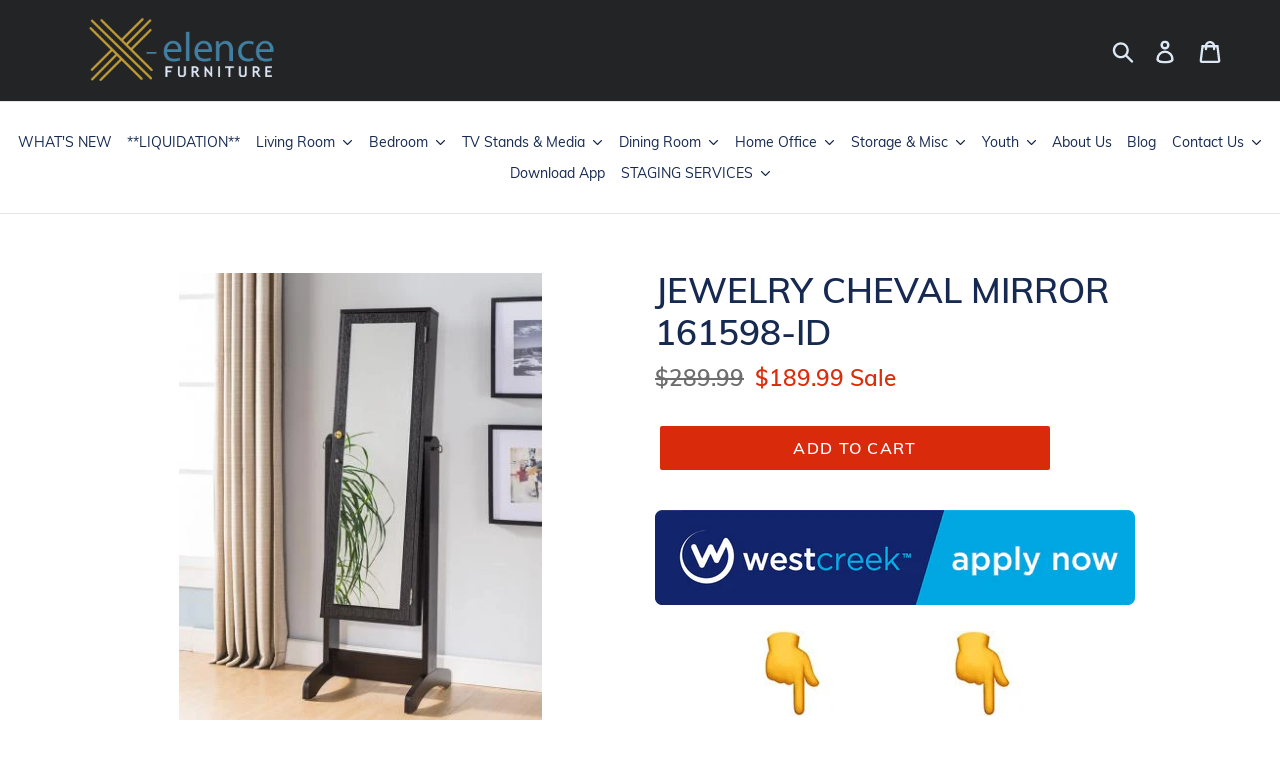

--- FILE ---
content_type: text/html; charset=utf-8
request_url: https://xelencefurniture.com/products/161598
body_size: 20550
content:
<!doctype html>
<!--[if IE 9]> <html class="ie9 no-js" lang="en"> <![endif]-->
<!--[if (gt IE 9)|!(IE)]><!--> <html class="no-js" lang="en"> <!--<![endif]-->
<head>
  <meta charset="utf-8">
  <meta http-equiv="X-UA-Compatible" content="IE=edge,chrome=1">
  <meta name="viewport" content="width=device-width,initial-scale=1">
  <meta name="theme-color" content="#da2a0c">
  <link rel="canonical" href="https://xelencefurniture.com/products/161598"><link rel="shortcut icon" href="//xelencefurniture.com/cdn/shop/files/favicon_edc93aa9-54f3-4358-bd7a-098ee933a7b3_32x32.png?v=1613549582" type="image/png"><title>JEWELRY CHEVAL MIRROR 161598-ID
&ndash; X-elence Furniture</title><meta name="description" content="                                             http://dealer.westcreekfin.com/ApplicationForm/IntroScreen?publicStoreId=efdf9daf-d4af-4bf1-ba1a-715fed4c676e&amp;amp;cm=Copy Item Features Mirrored door Cord lining The mirror box can be secured at a custom angle. Metal hooks Wooden shelves and shelves with plastic protectors W"><!-- /snippets/social-meta-tags.liquid -->




<meta property="og:site_name" content="X-elence Furniture">
<meta property="og:url" content="https://xelencefurniture.com/products/161598">
<meta property="og:title" content="JEWELRY CHEVAL MIRROR 161598-ID">
<meta property="og:type" content="product">
<meta property="og:description" content="                                             http://dealer.westcreekfin.com/ApplicationForm/IntroScreen?publicStoreId=efdf9daf-d4af-4bf1-ba1a-715fed4c676e&amp;amp;cm=Copy Item Features Mirrored door Cord lining The mirror box can be secured at a custom angle. Metal hooks Wooden shelves and shelves with plastic protectors W">

  <meta property="og:price:amount" content="189.99">
  <meta property="og:price:currency" content="USD">

<meta property="og:image" content="http://xelencefurniture.com/cdn/shop/products/161598-1_1200x1200.jpg?v=1569410425">
<meta property="og:image:secure_url" content="https://xelencefurniture.com/cdn/shop/products/161598-1_1200x1200.jpg?v=1569410425">


<meta name="twitter:card" content="summary_large_image">
<meta name="twitter:title" content="JEWELRY CHEVAL MIRROR 161598-ID">
<meta name="twitter:description" content="                                             http://dealer.westcreekfin.com/ApplicationForm/IntroScreen?publicStoreId=efdf9daf-d4af-4bf1-ba1a-715fed4c676e&amp;amp;cm=Copy Item Features Mirrored door Cord lining The mirror box can be secured at a custom angle. Metal hooks Wooden shelves and shelves with plastic protectors W">


  <link href="//xelencefurniture.com/cdn/shop/t/4/assets/theme.scss.css?v=99493011556989758071680220229" rel="stylesheet" type="text/css" media="all" />
  <link href="//xelencefurniture.com/cdn/shop/t/4/assets/custom-style.scss.css?v=137076559228891875511565301192" rel="stylesheet" type="text/css" media="all" />

  <script>
    var theme = {
      strings: {
        addToCart: "Add to cart",
        soldOut: "Sold out",
        unavailable: "Unavailable",
        regularPrice: "Regular price",
        sale: "Sale",
        showMore: "Show More",
        showLess: "Show Less",
        addressError: "Error looking up that address",
        addressNoResults: "No results for that address",
        addressQueryLimit: "You have exceeded the Google API usage limit. Consider upgrading to a \u003ca href=\"https:\/\/developers.google.com\/maps\/premium\/usage-limits\"\u003ePremium Plan\u003c\/a\u003e.",
        authError: "There was a problem authenticating your Google Maps account.",
        newWindow: "Opens in a new window.",
        external: "Opens external website.",
        newWindowExternal: "Opens external website in a new window."
      },
      moneyFormat: "${{amount}}"
    }

    document.documentElement.className = document.documentElement.className.replace('no-js', 'js');
  </script>

  <!--[if (lte IE 9) ]><script src="//xelencefurniture.com/cdn/shop/t/4/assets/match-media.min.js?v=22265819453975888031537258023" type="text/javascript"></script><![endif]--><!--[if (gt IE 9)|!(IE)]><!--><script src="//xelencefurniture.com/cdn/shop/t/4/assets/lazysizes.js?v=68441465964607740661537258022" async="async"></script><!--<![endif]-->
  <!--[if lte IE 9]><script src="//xelencefurniture.com/cdn/shop/t/4/assets/lazysizes.min.js?201"></script><![endif]-->

  <!--[if (gt IE 9)|!(IE)]><!--><script src="//xelencefurniture.com/cdn/shop/t/4/assets/vendor.js?v=121857302354663160541537258023" defer="defer"></script><!--<![endif]-->
  <!--[if lte IE 9]><script src="//xelencefurniture.com/cdn/shop/t/4/assets/vendor.js?v=121857302354663160541537258023"></script><![endif]-->

  <!--[if (gt IE 9)|!(IE)]><!--><script src="//xelencefurniture.com/cdn/shop/t/4/assets/theme.js?v=161950477018278326151639407817" defer="defer"></script><!--<![endif]-->
  <!--[if lte IE 9]><script src="//xelencefurniture.com/cdn/shop/t/4/assets/theme.js?v=161950477018278326151639407817"></script><![endif]-->

  <script>window.performance && window.performance.mark && window.performance.mark('shopify.content_for_header.start');</script><meta name="facebook-domain-verification" content="u7azbzpvxjjlibyeehqeke4qibb1om">
<meta name="facebook-domain-verification" content="f4rxr9d8uk1hhc88l3gvuxqvd8hg0a">
<meta id="shopify-digital-wallet" name="shopify-digital-wallet" content="/27935888/digital_wallets/dialog">
<meta name="shopify-checkout-api-token" content="d9d678ff643a5330ef05e253e2595b24">
<meta id="in-context-paypal-metadata" data-shop-id="27935888" data-venmo-supported="true" data-environment="production" data-locale="en_US" data-paypal-v4="true" data-currency="USD">
<link rel="alternate" type="application/json+oembed" href="https://xelencefurniture.com/products/161598.oembed">
<script async="async" src="/checkouts/internal/preloads.js?locale=en-US"></script>
<script id="shopify-features" type="application/json">{"accessToken":"d9d678ff643a5330ef05e253e2595b24","betas":["rich-media-storefront-analytics"],"domain":"xelencefurniture.com","predictiveSearch":true,"shopId":27935888,"locale":"en"}</script>
<script>var Shopify = Shopify || {};
Shopify.shop = "x-elence-furniture.myshopify.com";
Shopify.locale = "en";
Shopify.currency = {"active":"USD","rate":"1.0"};
Shopify.country = "US";
Shopify.theme = {"name":"Debut","id":33314177066,"schema_name":"Debut","schema_version":"8.0.0","theme_store_id":796,"role":"main"};
Shopify.theme.handle = "null";
Shopify.theme.style = {"id":null,"handle":null};
Shopify.cdnHost = "xelencefurniture.com/cdn";
Shopify.routes = Shopify.routes || {};
Shopify.routes.root = "/";</script>
<script type="module">!function(o){(o.Shopify=o.Shopify||{}).modules=!0}(window);</script>
<script>!function(o){function n(){var o=[];function n(){o.push(Array.prototype.slice.apply(arguments))}return n.q=o,n}var t=o.Shopify=o.Shopify||{};t.loadFeatures=n(),t.autoloadFeatures=n()}(window);</script>
<script id="shop-js-analytics" type="application/json">{"pageType":"product"}</script>
<script defer="defer" async type="module" src="//xelencefurniture.com/cdn/shopifycloud/shop-js/modules/v2/client.init-shop-cart-sync_C5BV16lS.en.esm.js"></script>
<script defer="defer" async type="module" src="//xelencefurniture.com/cdn/shopifycloud/shop-js/modules/v2/chunk.common_CygWptCX.esm.js"></script>
<script type="module">
  await import("//xelencefurniture.com/cdn/shopifycloud/shop-js/modules/v2/client.init-shop-cart-sync_C5BV16lS.en.esm.js");
await import("//xelencefurniture.com/cdn/shopifycloud/shop-js/modules/v2/chunk.common_CygWptCX.esm.js");

  window.Shopify.SignInWithShop?.initShopCartSync?.({"fedCMEnabled":true,"windoidEnabled":true});

</script>
<script id="__st">var __st={"a":27935888,"offset":-28800,"reqid":"82ecdd60-97fe-42ce-b010-2aae384121f5-1768690577","pageurl":"xelencefurniture.com\/products\/161598","u":"788f54297766","p":"product","rtyp":"product","rid":1682958516266};</script>
<script>window.ShopifyPaypalV4VisibilityTracking = true;</script>
<script id="captcha-bootstrap">!function(){'use strict';const t='contact',e='account',n='new_comment',o=[[t,t],['blogs',n],['comments',n],[t,'customer']],c=[[e,'customer_login'],[e,'guest_login'],[e,'recover_customer_password'],[e,'create_customer']],r=t=>t.map((([t,e])=>`form[action*='/${t}']:not([data-nocaptcha='true']) input[name='form_type'][value='${e}']`)).join(','),a=t=>()=>t?[...document.querySelectorAll(t)].map((t=>t.form)):[];function s(){const t=[...o],e=r(t);return a(e)}const i='password',u='form_key',d=['recaptcha-v3-token','g-recaptcha-response','h-captcha-response',i],f=()=>{try{return window.sessionStorage}catch{return}},m='__shopify_v',_=t=>t.elements[u];function p(t,e,n=!1){try{const o=window.sessionStorage,c=JSON.parse(o.getItem(e)),{data:r}=function(t){const{data:e,action:n}=t;return t[m]||n?{data:e,action:n}:{data:t,action:n}}(c);for(const[e,n]of Object.entries(r))t.elements[e]&&(t.elements[e].value=n);n&&o.removeItem(e)}catch(o){console.error('form repopulation failed',{error:o})}}const l='form_type',E='cptcha';function T(t){t.dataset[E]=!0}const w=window,h=w.document,L='Shopify',v='ce_forms',y='captcha';let A=!1;((t,e)=>{const n=(g='f06e6c50-85a8-45c8-87d0-21a2b65856fe',I='https://cdn.shopify.com/shopifycloud/storefront-forms-hcaptcha/ce_storefront_forms_captcha_hcaptcha.v1.5.2.iife.js',D={infoText:'Protected by hCaptcha',privacyText:'Privacy',termsText:'Terms'},(t,e,n)=>{const o=w[L][v],c=o.bindForm;if(c)return c(t,g,e,D).then(n);var r;o.q.push([[t,g,e,D],n]),r=I,A||(h.body.append(Object.assign(h.createElement('script'),{id:'captcha-provider',async:!0,src:r})),A=!0)});var g,I,D;w[L]=w[L]||{},w[L][v]=w[L][v]||{},w[L][v].q=[],w[L][y]=w[L][y]||{},w[L][y].protect=function(t,e){n(t,void 0,e),T(t)},Object.freeze(w[L][y]),function(t,e,n,w,h,L){const[v,y,A,g]=function(t,e,n){const i=e?o:[],u=t?c:[],d=[...i,...u],f=r(d),m=r(i),_=r(d.filter((([t,e])=>n.includes(e))));return[a(f),a(m),a(_),s()]}(w,h,L),I=t=>{const e=t.target;return e instanceof HTMLFormElement?e:e&&e.form},D=t=>v().includes(t);t.addEventListener('submit',(t=>{const e=I(t);if(!e)return;const n=D(e)&&!e.dataset.hcaptchaBound&&!e.dataset.recaptchaBound,o=_(e),c=g().includes(e)&&(!o||!o.value);(n||c)&&t.preventDefault(),c&&!n&&(function(t){try{if(!f())return;!function(t){const e=f();if(!e)return;const n=_(t);if(!n)return;const o=n.value;o&&e.removeItem(o)}(t);const e=Array.from(Array(32),(()=>Math.random().toString(36)[2])).join('');!function(t,e){_(t)||t.append(Object.assign(document.createElement('input'),{type:'hidden',name:u})),t.elements[u].value=e}(t,e),function(t,e){const n=f();if(!n)return;const o=[...t.querySelectorAll(`input[type='${i}']`)].map((({name:t})=>t)),c=[...d,...o],r={};for(const[a,s]of new FormData(t).entries())c.includes(a)||(r[a]=s);n.setItem(e,JSON.stringify({[m]:1,action:t.action,data:r}))}(t,e)}catch(e){console.error('failed to persist form',e)}}(e),e.submit())}));const S=(t,e)=>{t&&!t.dataset[E]&&(n(t,e.some((e=>e===t))),T(t))};for(const o of['focusin','change'])t.addEventListener(o,(t=>{const e=I(t);D(e)&&S(e,y())}));const B=e.get('form_key'),M=e.get(l),P=B&&M;t.addEventListener('DOMContentLoaded',(()=>{const t=y();if(P)for(const e of t)e.elements[l].value===M&&p(e,B);[...new Set([...A(),...v().filter((t=>'true'===t.dataset.shopifyCaptcha))])].forEach((e=>S(e,t)))}))}(h,new URLSearchParams(w.location.search),n,t,e,['guest_login'])})(!0,!0)}();</script>
<script integrity="sha256-4kQ18oKyAcykRKYeNunJcIwy7WH5gtpwJnB7kiuLZ1E=" data-source-attribution="shopify.loadfeatures" defer="defer" src="//xelencefurniture.com/cdn/shopifycloud/storefront/assets/storefront/load_feature-a0a9edcb.js" crossorigin="anonymous"></script>
<script data-source-attribution="shopify.dynamic_checkout.dynamic.init">var Shopify=Shopify||{};Shopify.PaymentButton=Shopify.PaymentButton||{isStorefrontPortableWallets:!0,init:function(){window.Shopify.PaymentButton.init=function(){};var t=document.createElement("script");t.src="https://xelencefurniture.com/cdn/shopifycloud/portable-wallets/latest/portable-wallets.en.js",t.type="module",document.head.appendChild(t)}};
</script>
<script data-source-attribution="shopify.dynamic_checkout.buyer_consent">
  function portableWalletsHideBuyerConsent(e){var t=document.getElementById("shopify-buyer-consent"),n=document.getElementById("shopify-subscription-policy-button");t&&n&&(t.classList.add("hidden"),t.setAttribute("aria-hidden","true"),n.removeEventListener("click",e))}function portableWalletsShowBuyerConsent(e){var t=document.getElementById("shopify-buyer-consent"),n=document.getElementById("shopify-subscription-policy-button");t&&n&&(t.classList.remove("hidden"),t.removeAttribute("aria-hidden"),n.addEventListener("click",e))}window.Shopify?.PaymentButton&&(window.Shopify.PaymentButton.hideBuyerConsent=portableWalletsHideBuyerConsent,window.Shopify.PaymentButton.showBuyerConsent=portableWalletsShowBuyerConsent);
</script>
<script data-source-attribution="shopify.dynamic_checkout.cart.bootstrap">document.addEventListener("DOMContentLoaded",(function(){function t(){return document.querySelector("shopify-accelerated-checkout-cart, shopify-accelerated-checkout")}if(t())Shopify.PaymentButton.init();else{new MutationObserver((function(e,n){t()&&(Shopify.PaymentButton.init(),n.disconnect())})).observe(document.body,{childList:!0,subtree:!0})}}));
</script>
<link id="shopify-accelerated-checkout-styles" rel="stylesheet" media="screen" href="https://xelencefurniture.com/cdn/shopifycloud/portable-wallets/latest/accelerated-checkout-backwards-compat.css" crossorigin="anonymous">
<style id="shopify-accelerated-checkout-cart">
        #shopify-buyer-consent {
  margin-top: 1em;
  display: inline-block;
  width: 100%;
}

#shopify-buyer-consent.hidden {
  display: none;
}

#shopify-subscription-policy-button {
  background: none;
  border: none;
  padding: 0;
  text-decoration: underline;
  font-size: inherit;
  cursor: pointer;
}

#shopify-subscription-policy-button::before {
  box-shadow: none;
}

      </style>

<script>window.performance && window.performance.mark && window.performance.mark('shopify.content_for_header.end');</script>
<link href="https://monorail-edge.shopifysvc.com" rel="dns-prefetch">
<script>(function(){if ("sendBeacon" in navigator && "performance" in window) {try {var session_token_from_headers = performance.getEntriesByType('navigation')[0].serverTiming.find(x => x.name == '_s').description;} catch {var session_token_from_headers = undefined;}var session_cookie_matches = document.cookie.match(/_shopify_s=([^;]*)/);var session_token_from_cookie = session_cookie_matches && session_cookie_matches.length === 2 ? session_cookie_matches[1] : "";var session_token = session_token_from_headers || session_token_from_cookie || "";function handle_abandonment_event(e) {var entries = performance.getEntries().filter(function(entry) {return /monorail-edge.shopifysvc.com/.test(entry.name);});if (!window.abandonment_tracked && entries.length === 0) {window.abandonment_tracked = true;var currentMs = Date.now();var navigation_start = performance.timing.navigationStart;var payload = {shop_id: 27935888,url: window.location.href,navigation_start,duration: currentMs - navigation_start,session_token,page_type: "product"};window.navigator.sendBeacon("https://monorail-edge.shopifysvc.com/v1/produce", JSON.stringify({schema_id: "online_store_buyer_site_abandonment/1.1",payload: payload,metadata: {event_created_at_ms: currentMs,event_sent_at_ms: currentMs}}));}}window.addEventListener('pagehide', handle_abandonment_event);}}());</script>
<script id="web-pixels-manager-setup">(function e(e,d,r,n,o){if(void 0===o&&(o={}),!Boolean(null===(a=null===(i=window.Shopify)||void 0===i?void 0:i.analytics)||void 0===a?void 0:a.replayQueue)){var i,a;window.Shopify=window.Shopify||{};var t=window.Shopify;t.analytics=t.analytics||{};var s=t.analytics;s.replayQueue=[],s.publish=function(e,d,r){return s.replayQueue.push([e,d,r]),!0};try{self.performance.mark("wpm:start")}catch(e){}var l=function(){var e={modern:/Edge?\/(1{2}[4-9]|1[2-9]\d|[2-9]\d{2}|\d{4,})\.\d+(\.\d+|)|Firefox\/(1{2}[4-9]|1[2-9]\d|[2-9]\d{2}|\d{4,})\.\d+(\.\d+|)|Chrom(ium|e)\/(9{2}|\d{3,})\.\d+(\.\d+|)|(Maci|X1{2}).+ Version\/(15\.\d+|(1[6-9]|[2-9]\d|\d{3,})\.\d+)([,.]\d+|)( \(\w+\)|)( Mobile\/\w+|) Safari\/|Chrome.+OPR\/(9{2}|\d{3,})\.\d+\.\d+|(CPU[ +]OS|iPhone[ +]OS|CPU[ +]iPhone|CPU IPhone OS|CPU iPad OS)[ +]+(15[._]\d+|(1[6-9]|[2-9]\d|\d{3,})[._]\d+)([._]\d+|)|Android:?[ /-](13[3-9]|1[4-9]\d|[2-9]\d{2}|\d{4,})(\.\d+|)(\.\d+|)|Android.+Firefox\/(13[5-9]|1[4-9]\d|[2-9]\d{2}|\d{4,})\.\d+(\.\d+|)|Android.+Chrom(ium|e)\/(13[3-9]|1[4-9]\d|[2-9]\d{2}|\d{4,})\.\d+(\.\d+|)|SamsungBrowser\/([2-9]\d|\d{3,})\.\d+/,legacy:/Edge?\/(1[6-9]|[2-9]\d|\d{3,})\.\d+(\.\d+|)|Firefox\/(5[4-9]|[6-9]\d|\d{3,})\.\d+(\.\d+|)|Chrom(ium|e)\/(5[1-9]|[6-9]\d|\d{3,})\.\d+(\.\d+|)([\d.]+$|.*Safari\/(?![\d.]+ Edge\/[\d.]+$))|(Maci|X1{2}).+ Version\/(10\.\d+|(1[1-9]|[2-9]\d|\d{3,})\.\d+)([,.]\d+|)( \(\w+\)|)( Mobile\/\w+|) Safari\/|Chrome.+OPR\/(3[89]|[4-9]\d|\d{3,})\.\d+\.\d+|(CPU[ +]OS|iPhone[ +]OS|CPU[ +]iPhone|CPU IPhone OS|CPU iPad OS)[ +]+(10[._]\d+|(1[1-9]|[2-9]\d|\d{3,})[._]\d+)([._]\d+|)|Android:?[ /-](13[3-9]|1[4-9]\d|[2-9]\d{2}|\d{4,})(\.\d+|)(\.\d+|)|Mobile Safari.+OPR\/([89]\d|\d{3,})\.\d+\.\d+|Android.+Firefox\/(13[5-9]|1[4-9]\d|[2-9]\d{2}|\d{4,})\.\d+(\.\d+|)|Android.+Chrom(ium|e)\/(13[3-9]|1[4-9]\d|[2-9]\d{2}|\d{4,})\.\d+(\.\d+|)|Android.+(UC? ?Browser|UCWEB|U3)[ /]?(15\.([5-9]|\d{2,})|(1[6-9]|[2-9]\d|\d{3,})\.\d+)\.\d+|SamsungBrowser\/(5\.\d+|([6-9]|\d{2,})\.\d+)|Android.+MQ{2}Browser\/(14(\.(9|\d{2,})|)|(1[5-9]|[2-9]\d|\d{3,})(\.\d+|))(\.\d+|)|K[Aa][Ii]OS\/(3\.\d+|([4-9]|\d{2,})\.\d+)(\.\d+|)/},d=e.modern,r=e.legacy,n=navigator.userAgent;return n.match(d)?"modern":n.match(r)?"legacy":"unknown"}(),u="modern"===l?"modern":"legacy",c=(null!=n?n:{modern:"",legacy:""})[u],f=function(e){return[e.baseUrl,"/wpm","/b",e.hashVersion,"modern"===e.buildTarget?"m":"l",".js"].join("")}({baseUrl:d,hashVersion:r,buildTarget:u}),m=function(e){var d=e.version,r=e.bundleTarget,n=e.surface,o=e.pageUrl,i=e.monorailEndpoint;return{emit:function(e){var a=e.status,t=e.errorMsg,s=(new Date).getTime(),l=JSON.stringify({metadata:{event_sent_at_ms:s},events:[{schema_id:"web_pixels_manager_load/3.1",payload:{version:d,bundle_target:r,page_url:o,status:a,surface:n,error_msg:t},metadata:{event_created_at_ms:s}}]});if(!i)return console&&console.warn&&console.warn("[Web Pixels Manager] No Monorail endpoint provided, skipping logging."),!1;try{return self.navigator.sendBeacon.bind(self.navigator)(i,l)}catch(e){}var u=new XMLHttpRequest;try{return u.open("POST",i,!0),u.setRequestHeader("Content-Type","text/plain"),u.send(l),!0}catch(e){return console&&console.warn&&console.warn("[Web Pixels Manager] Got an unhandled error while logging to Monorail."),!1}}}}({version:r,bundleTarget:l,surface:e.surface,pageUrl:self.location.href,monorailEndpoint:e.monorailEndpoint});try{o.browserTarget=l,function(e){var d=e.src,r=e.async,n=void 0===r||r,o=e.onload,i=e.onerror,a=e.sri,t=e.scriptDataAttributes,s=void 0===t?{}:t,l=document.createElement("script"),u=document.querySelector("head"),c=document.querySelector("body");if(l.async=n,l.src=d,a&&(l.integrity=a,l.crossOrigin="anonymous"),s)for(var f in s)if(Object.prototype.hasOwnProperty.call(s,f))try{l.dataset[f]=s[f]}catch(e){}if(o&&l.addEventListener("load",o),i&&l.addEventListener("error",i),u)u.appendChild(l);else{if(!c)throw new Error("Did not find a head or body element to append the script");c.appendChild(l)}}({src:f,async:!0,onload:function(){if(!function(){var e,d;return Boolean(null===(d=null===(e=window.Shopify)||void 0===e?void 0:e.analytics)||void 0===d?void 0:d.initialized)}()){var d=window.webPixelsManager.init(e)||void 0;if(d){var r=window.Shopify.analytics;r.replayQueue.forEach((function(e){var r=e[0],n=e[1],o=e[2];d.publishCustomEvent(r,n,o)})),r.replayQueue=[],r.publish=d.publishCustomEvent,r.visitor=d.visitor,r.initialized=!0}}},onerror:function(){return m.emit({status:"failed",errorMsg:"".concat(f," has failed to load")})},sri:function(e){var d=/^sha384-[A-Za-z0-9+/=]+$/;return"string"==typeof e&&d.test(e)}(c)?c:"",scriptDataAttributes:o}),m.emit({status:"loading"})}catch(e){m.emit({status:"failed",errorMsg:(null==e?void 0:e.message)||"Unknown error"})}}})({shopId: 27935888,storefrontBaseUrl: "https://xelencefurniture.com",extensionsBaseUrl: "https://extensions.shopifycdn.com/cdn/shopifycloud/web-pixels-manager",monorailEndpoint: "https://monorail-edge.shopifysvc.com/unstable/produce_batch",surface: "storefront-renderer",enabledBetaFlags: ["2dca8a86"],webPixelsConfigList: [{"id":"294649891","configuration":"{\"pixel_id\":\"1491653181364747\",\"pixel_type\":\"facebook_pixel\"}","eventPayloadVersion":"v1","runtimeContext":"OPEN","scriptVersion":"ca16bc87fe92b6042fbaa3acc2fbdaa6","type":"APP","apiClientId":2329312,"privacyPurposes":["ANALYTICS","MARKETING","SALE_OF_DATA"],"dataSharingAdjustments":{"protectedCustomerApprovalScopes":["read_customer_address","read_customer_email","read_customer_name","read_customer_personal_data","read_customer_phone"]}},{"id":"shopify-app-pixel","configuration":"{}","eventPayloadVersion":"v1","runtimeContext":"STRICT","scriptVersion":"0450","apiClientId":"shopify-pixel","type":"APP","privacyPurposes":["ANALYTICS","MARKETING"]},{"id":"shopify-custom-pixel","eventPayloadVersion":"v1","runtimeContext":"LAX","scriptVersion":"0450","apiClientId":"shopify-pixel","type":"CUSTOM","privacyPurposes":["ANALYTICS","MARKETING"]}],isMerchantRequest: false,initData: {"shop":{"name":"X-elence Furniture","paymentSettings":{"currencyCode":"USD"},"myshopifyDomain":"x-elence-furniture.myshopify.com","countryCode":"US","storefrontUrl":"https:\/\/xelencefurniture.com"},"customer":null,"cart":null,"checkout":null,"productVariants":[{"price":{"amount":189.99,"currencyCode":"USD"},"product":{"title":"JEWELRY CHEVAL MIRROR 161598-ID","vendor":"IDUSA","id":"1682958516266","untranslatedTitle":"JEWELRY CHEVAL MIRROR 161598-ID","url":"\/products\/161598","type":"MIRROR"},"id":"13889904640042","image":{"src":"\/\/xelencefurniture.com\/cdn\/shop\/products\/161598-1.jpg?v=1569410425"},"sku":"","title":"Default Title","untranslatedTitle":"Default Title"}],"purchasingCompany":null},},"https://xelencefurniture.com/cdn","fcfee988w5aeb613cpc8e4bc33m6693e112",{"modern":"","legacy":""},{"shopId":"27935888","storefrontBaseUrl":"https:\/\/xelencefurniture.com","extensionBaseUrl":"https:\/\/extensions.shopifycdn.com\/cdn\/shopifycloud\/web-pixels-manager","surface":"storefront-renderer","enabledBetaFlags":"[\"2dca8a86\"]","isMerchantRequest":"false","hashVersion":"fcfee988w5aeb613cpc8e4bc33m6693e112","publish":"custom","events":"[[\"page_viewed\",{}],[\"product_viewed\",{\"productVariant\":{\"price\":{\"amount\":189.99,\"currencyCode\":\"USD\"},\"product\":{\"title\":\"JEWELRY CHEVAL MIRROR 161598-ID\",\"vendor\":\"IDUSA\",\"id\":\"1682958516266\",\"untranslatedTitle\":\"JEWELRY CHEVAL MIRROR 161598-ID\",\"url\":\"\/products\/161598\",\"type\":\"MIRROR\"},\"id\":\"13889904640042\",\"image\":{\"src\":\"\/\/xelencefurniture.com\/cdn\/shop\/products\/161598-1.jpg?v=1569410425\"},\"sku\":\"\",\"title\":\"Default Title\",\"untranslatedTitle\":\"Default Title\"}}]]"});</script><script>
  window.ShopifyAnalytics = window.ShopifyAnalytics || {};
  window.ShopifyAnalytics.meta = window.ShopifyAnalytics.meta || {};
  window.ShopifyAnalytics.meta.currency = 'USD';
  var meta = {"product":{"id":1682958516266,"gid":"gid:\/\/shopify\/Product\/1682958516266","vendor":"IDUSA","type":"MIRROR","handle":"161598","variants":[{"id":13889904640042,"price":18999,"name":"JEWELRY CHEVAL MIRROR 161598-ID","public_title":null,"sku":""}],"remote":false},"page":{"pageType":"product","resourceType":"product","resourceId":1682958516266,"requestId":"82ecdd60-97fe-42ce-b010-2aae384121f5-1768690577"}};
  for (var attr in meta) {
    window.ShopifyAnalytics.meta[attr] = meta[attr];
  }
</script>
<script class="analytics">
  (function () {
    var customDocumentWrite = function(content) {
      var jquery = null;

      if (window.jQuery) {
        jquery = window.jQuery;
      } else if (window.Checkout && window.Checkout.$) {
        jquery = window.Checkout.$;
      }

      if (jquery) {
        jquery('body').append(content);
      }
    };

    var hasLoggedConversion = function(token) {
      if (token) {
        return document.cookie.indexOf('loggedConversion=' + token) !== -1;
      }
      return false;
    }

    var setCookieIfConversion = function(token) {
      if (token) {
        var twoMonthsFromNow = new Date(Date.now());
        twoMonthsFromNow.setMonth(twoMonthsFromNow.getMonth() + 2);

        document.cookie = 'loggedConversion=' + token + '; expires=' + twoMonthsFromNow;
      }
    }

    var trekkie = window.ShopifyAnalytics.lib = window.trekkie = window.trekkie || [];
    if (trekkie.integrations) {
      return;
    }
    trekkie.methods = [
      'identify',
      'page',
      'ready',
      'track',
      'trackForm',
      'trackLink'
    ];
    trekkie.factory = function(method) {
      return function() {
        var args = Array.prototype.slice.call(arguments);
        args.unshift(method);
        trekkie.push(args);
        return trekkie;
      };
    };
    for (var i = 0; i < trekkie.methods.length; i++) {
      var key = trekkie.methods[i];
      trekkie[key] = trekkie.factory(key);
    }
    trekkie.load = function(config) {
      trekkie.config = config || {};
      trekkie.config.initialDocumentCookie = document.cookie;
      var first = document.getElementsByTagName('script')[0];
      var script = document.createElement('script');
      script.type = 'text/javascript';
      script.onerror = function(e) {
        var scriptFallback = document.createElement('script');
        scriptFallback.type = 'text/javascript';
        scriptFallback.onerror = function(error) {
                var Monorail = {
      produce: function produce(monorailDomain, schemaId, payload) {
        var currentMs = new Date().getTime();
        var event = {
          schema_id: schemaId,
          payload: payload,
          metadata: {
            event_created_at_ms: currentMs,
            event_sent_at_ms: currentMs
          }
        };
        return Monorail.sendRequest("https://" + monorailDomain + "/v1/produce", JSON.stringify(event));
      },
      sendRequest: function sendRequest(endpointUrl, payload) {
        // Try the sendBeacon API
        if (window && window.navigator && typeof window.navigator.sendBeacon === 'function' && typeof window.Blob === 'function' && !Monorail.isIos12()) {
          var blobData = new window.Blob([payload], {
            type: 'text/plain'
          });

          if (window.navigator.sendBeacon(endpointUrl, blobData)) {
            return true;
          } // sendBeacon was not successful

        } // XHR beacon

        var xhr = new XMLHttpRequest();

        try {
          xhr.open('POST', endpointUrl);
          xhr.setRequestHeader('Content-Type', 'text/plain');
          xhr.send(payload);
        } catch (e) {
          console.log(e);
        }

        return false;
      },
      isIos12: function isIos12() {
        return window.navigator.userAgent.lastIndexOf('iPhone; CPU iPhone OS 12_') !== -1 || window.navigator.userAgent.lastIndexOf('iPad; CPU OS 12_') !== -1;
      }
    };
    Monorail.produce('monorail-edge.shopifysvc.com',
      'trekkie_storefront_load_errors/1.1',
      {shop_id: 27935888,
      theme_id: 33314177066,
      app_name: "storefront",
      context_url: window.location.href,
      source_url: "//xelencefurniture.com/cdn/s/trekkie.storefront.cd680fe47e6c39ca5d5df5f0a32d569bc48c0f27.min.js"});

        };
        scriptFallback.async = true;
        scriptFallback.src = '//xelencefurniture.com/cdn/s/trekkie.storefront.cd680fe47e6c39ca5d5df5f0a32d569bc48c0f27.min.js';
        first.parentNode.insertBefore(scriptFallback, first);
      };
      script.async = true;
      script.src = '//xelencefurniture.com/cdn/s/trekkie.storefront.cd680fe47e6c39ca5d5df5f0a32d569bc48c0f27.min.js';
      first.parentNode.insertBefore(script, first);
    };
    trekkie.load(
      {"Trekkie":{"appName":"storefront","development":false,"defaultAttributes":{"shopId":27935888,"isMerchantRequest":null,"themeId":33314177066,"themeCityHash":"11251922535022215876","contentLanguage":"en","currency":"USD","eventMetadataId":"2e6aec17-8cc1-4c32-9b2a-0ff2c55623f9"},"isServerSideCookieWritingEnabled":true,"monorailRegion":"shop_domain","enabledBetaFlags":["65f19447"]},"Session Attribution":{},"S2S":{"facebookCapiEnabled":true,"source":"trekkie-storefront-renderer","apiClientId":580111}}
    );

    var loaded = false;
    trekkie.ready(function() {
      if (loaded) return;
      loaded = true;

      window.ShopifyAnalytics.lib = window.trekkie;

      var originalDocumentWrite = document.write;
      document.write = customDocumentWrite;
      try { window.ShopifyAnalytics.merchantGoogleAnalytics.call(this); } catch(error) {};
      document.write = originalDocumentWrite;

      window.ShopifyAnalytics.lib.page(null,{"pageType":"product","resourceType":"product","resourceId":1682958516266,"requestId":"82ecdd60-97fe-42ce-b010-2aae384121f5-1768690577","shopifyEmitted":true});

      var match = window.location.pathname.match(/checkouts\/(.+)\/(thank_you|post_purchase)/)
      var token = match? match[1]: undefined;
      if (!hasLoggedConversion(token)) {
        setCookieIfConversion(token);
        window.ShopifyAnalytics.lib.track("Viewed Product",{"currency":"USD","variantId":13889904640042,"productId":1682958516266,"productGid":"gid:\/\/shopify\/Product\/1682958516266","name":"JEWELRY CHEVAL MIRROR 161598-ID","price":"189.99","sku":"","brand":"IDUSA","variant":null,"category":"MIRROR","nonInteraction":true,"remote":false},undefined,undefined,{"shopifyEmitted":true});
      window.ShopifyAnalytics.lib.track("monorail:\/\/trekkie_storefront_viewed_product\/1.1",{"currency":"USD","variantId":13889904640042,"productId":1682958516266,"productGid":"gid:\/\/shopify\/Product\/1682958516266","name":"JEWELRY CHEVAL MIRROR 161598-ID","price":"189.99","sku":"","brand":"IDUSA","variant":null,"category":"MIRROR","nonInteraction":true,"remote":false,"referer":"https:\/\/xelencefurniture.com\/products\/161598"});
      }
    });


        var eventsListenerScript = document.createElement('script');
        eventsListenerScript.async = true;
        eventsListenerScript.src = "//xelencefurniture.com/cdn/shopifycloud/storefront/assets/shop_events_listener-3da45d37.js";
        document.getElementsByTagName('head')[0].appendChild(eventsListenerScript);

})();</script>
  <script>
  if (!window.ga || (window.ga && typeof window.ga !== 'function')) {
    window.ga = function ga() {
      (window.ga.q = window.ga.q || []).push(arguments);
      if (window.Shopify && window.Shopify.analytics && typeof window.Shopify.analytics.publish === 'function') {
        window.Shopify.analytics.publish("ga_stub_called", {}, {sendTo: "google_osp_migration"});
      }
      console.error("Shopify's Google Analytics stub called with:", Array.from(arguments), "\nSee https://help.shopify.com/manual/promoting-marketing/pixels/pixel-migration#google for more information.");
    };
    if (window.Shopify && window.Shopify.analytics && typeof window.Shopify.analytics.publish === 'function') {
      window.Shopify.analytics.publish("ga_stub_initialized", {}, {sendTo: "google_osp_migration"});
    }
  }
</script>
<script
  defer
  src="https://xelencefurniture.com/cdn/shopifycloud/perf-kit/shopify-perf-kit-3.0.4.min.js"
  data-application="storefront-renderer"
  data-shop-id="27935888"
  data-render-region="gcp-us-central1"
  data-page-type="product"
  data-theme-instance-id="33314177066"
  data-theme-name="Debut"
  data-theme-version="8.0.0"
  data-monorail-region="shop_domain"
  data-resource-timing-sampling-rate="10"
  data-shs="true"
  data-shs-beacon="true"
  data-shs-export-with-fetch="true"
  data-shs-logs-sample-rate="1"
  data-shs-beacon-endpoint="https://xelencefurniture.com/api/collect"
></script>
</head>

<body class="template-product">

  <a class="in-page-link visually-hidden skip-link" href="#MainContent">Skip to content</a>

  <div id="SearchDrawer" class="search-bar drawer drawer--top" role="dialog" aria-modal="true" aria-label="Search">
    <div class="search-bar__table">
      <div class="search-bar__table-cell search-bar__form-wrapper">
        <form class="search search-bar__form" action="/search" method="get" role="search">
          <input class="search__input search-bar__input" type="search" name="q" value="" placeholder="Search" aria-label="Search">
          <button class="search-bar__submit search__submit btn--link" type="submit">
            <svg aria-hidden="true" focusable="false" role="presentation" class="icon icon-search" viewBox="0 0 37 40"><path d="M35.6 36l-9.8-9.8c4.1-5.4 3.6-13.2-1.3-18.1-5.4-5.4-14.2-5.4-19.7 0-5.4 5.4-5.4 14.2 0 19.7 2.6 2.6 6.1 4.1 9.8 4.1 3 0 5.9-1 8.3-2.8l9.8 9.8c.4.4.9.6 1.4.6s1-.2 1.4-.6c.9-.9.9-2.1.1-2.9zm-20.9-8.2c-2.6 0-5.1-1-7-2.9-3.9-3.9-3.9-10.1 0-14C9.6 9 12.2 8 14.7 8s5.1 1 7 2.9c3.9 3.9 3.9 10.1 0 14-1.9 1.9-4.4 2.9-7 2.9z"/></svg>
            <span class="icon__fallback-text">Submit</span>
          </button>
        </form>
      </div>
      <div class="search-bar__table-cell text-right">
        <button type="button" class="btn--link search-bar__close js-drawer-close">
          <svg aria-hidden="true" focusable="false" role="presentation" class="icon icon-close" viewBox="0 0 37 40"><path d="M21.3 23l11-11c.8-.8.8-2 0-2.8-.8-.8-2-.8-2.8 0l-11 11-11-11c-.8-.8-2-.8-2.8 0-.8.8-.8 2 0 2.8l11 11-11 11c-.8.8-.8 2 0 2.8.4.4.9.6 1.4.6s1-.2 1.4-.6l11-11 11 11c.4.4.9.6 1.4.6s1-.2 1.4-.6c.8-.8.8-2 0-2.8l-11-11z"/></svg>
          <span class="icon__fallback-text">Close search</span>
        </button>
      </div>
    </div>
  </div>

  <div id="shopify-section-header" class="shopify-section">

<div data-section-id="header" data-section-type="header-section">
  

  <header class="site-header border-bottom logo--left" role="banner">
    <div class="grid grid--no-gutters grid--table site-header__mobile-nav">
      

      

      <div class="grid__item medium-up--one-half logo-align--left">
        
        
          <div class="h2 site-header__logo">
        
          
<a href="/" class="site-header__logo-image">
              
              <img class="lazyload js"
                   src="//xelencefurniture.com/cdn/shop/files/logosmall_300x300.png?v=1613549579"
                   data-src="//xelencefurniture.com/cdn/shop/files/logosmall_{width}x.png?v=1613549579"
                   data-widths="[180, 360, 540, 720, 900, 1080, 1296, 1512, 1728, 2048]"
                   data-aspectratio="3.5"
                   data-sizes="auto"
                   alt="X-elence Furniture"
                   style="max-width: 250px">
              <noscript>
                
                <img src="//xelencefurniture.com/cdn/shop/files/logosmall_250x.png?v=1613549579"
                     srcset="//xelencefurniture.com/cdn/shop/files/logosmall_250x.png?v=1613549579 1x, //xelencefurniture.com/cdn/shop/files/logosmall_250x@2x.png?v=1613549579 2x"
                     alt="X-elence Furniture"
                     style="max-width: 250px;">
              </noscript>
            </a>
          
        
          </div>
        
      </div>

      

      <div class="grid__item medium-up--one-half text-right site-header__icons site-header__icons--plus">
        <div class="site-header__icons-wrapper">
          
            <div class="site-header__search site-header__icon small--hide">
              <form action="/search" method="get" class="search-header search" role="search">
  <input class="search-header__input search__input"
    type="search"
    name="q"
    placeholder="Search"
    aria-label="Search">
  <button class="search-header__submit search__submit btn--link site-header__icon" type="submit">
    <svg aria-hidden="true" focusable="false" role="presentation" class="icon icon-search" viewBox="0 0 37 40"><path d="M35.6 36l-9.8-9.8c4.1-5.4 3.6-13.2-1.3-18.1-5.4-5.4-14.2-5.4-19.7 0-5.4 5.4-5.4 14.2 0 19.7 2.6 2.6 6.1 4.1 9.8 4.1 3 0 5.9-1 8.3-2.8l9.8 9.8c.4.4.9.6 1.4.6s1-.2 1.4-.6c.9-.9.9-2.1.1-2.9zm-20.9-8.2c-2.6 0-5.1-1-7-2.9-3.9-3.9-3.9-10.1 0-14C9.6 9 12.2 8 14.7 8s5.1 1 7 2.9c3.9 3.9 3.9 10.1 0 14-1.9 1.9-4.4 2.9-7 2.9z"/></svg>
    <span class="icon__fallback-text">Submit</span>
  </button>
</form>

            </div>
          

          <button type="button" class="btn--link site-header__icon site-header__search-toggle js-drawer-open-top medium-up--hide">
            <svg aria-hidden="true" focusable="false" role="presentation" class="icon icon-search" viewBox="0 0 37 40"><path d="M35.6 36l-9.8-9.8c4.1-5.4 3.6-13.2-1.3-18.1-5.4-5.4-14.2-5.4-19.7 0-5.4 5.4-5.4 14.2 0 19.7 2.6 2.6 6.1 4.1 9.8 4.1 3 0 5.9-1 8.3-2.8l9.8 9.8c.4.4.9.6 1.4.6s1-.2 1.4-.6c.9-.9.9-2.1.1-2.9zm-20.9-8.2c-2.6 0-5.1-1-7-2.9-3.9-3.9-3.9-10.1 0-14C9.6 9 12.2 8 14.7 8s5.1 1 7 2.9c3.9 3.9 3.9 10.1 0 14-1.9 1.9-4.4 2.9-7 2.9z"/></svg>
            <span class="icon__fallback-text">Search</span>
          </button>

          
            
              <a href="/account/login" class="site-header__icon site-header__account">
                <svg aria-hidden="true" focusable="false" role="presentation" class="icon icon-login" viewBox="0 0 28.33 37.68"><path d="M14.17 14.9a7.45 7.45 0 1 0-7.5-7.45 7.46 7.46 0 0 0 7.5 7.45zm0-10.91a3.45 3.45 0 1 1-3.5 3.46A3.46 3.46 0 0 1 14.17 4zM14.17 16.47A14.18 14.18 0 0 0 0 30.68c0 1.41.66 4 5.11 5.66a27.17 27.17 0 0 0 9.06 1.34c6.54 0 14.17-1.84 14.17-7a14.18 14.18 0 0 0-14.17-14.21zm0 17.21c-6.3 0-10.17-1.77-10.17-3a10.17 10.17 0 1 1 20.33 0c.01 1.23-3.86 3-10.16 3z"/></svg>
                <span class="icon__fallback-text">Log in</span>
              </a>
            
          

          <a href="/cart" class="site-header__icon site-header__cart">
            <svg aria-hidden="true" focusable="false" role="presentation" class="icon icon-cart" viewBox="0 0 37 40"><path d="M36.5 34.8L33.3 8h-5.9C26.7 3.9 23 .8 18.5.8S10.3 3.9 9.6 8H3.7L.5 34.8c-.2 1.5.4 2.4.9 3 .5.5 1.4 1.2 3.1 1.2h28c1.3 0 2.4-.4 3.1-1.3.7-.7 1-1.8.9-2.9zm-18-30c2.2 0 4.1 1.4 4.7 3.2h-9.5c.7-1.9 2.6-3.2 4.8-3.2zM4.5 35l2.8-23h2.2v3c0 1.1.9 2 2 2s2-.9 2-2v-3h10v3c0 1.1.9 2 2 2s2-.9 2-2v-3h2.2l2.8 23h-28z"/></svg>
            <span class="icon__fallback-text">Cart</span>
            
          </a>

          
            <button type="button" class="btn--link site-header__icon site-header__menu js-mobile-nav-toggle mobile-nav--open" aria-controls="navigation"  aria-expanded="false" aria-label="Menu">
              <svg aria-hidden="true" focusable="false" role="presentation" class="icon icon-hamburger" viewBox="0 0 37 40"><path d="M33.5 25h-30c-1.1 0-2-.9-2-2s.9-2 2-2h30c1.1 0 2 .9 2 2s-.9 2-2 2zm0-11.5h-30c-1.1 0-2-.9-2-2s.9-2 2-2h30c1.1 0 2 .9 2 2s-.9 2-2 2zm0 23h-30c-1.1 0-2-.9-2-2s.9-2 2-2h30c1.1 0 2 .9 2 2s-.9 2-2 2z"/></svg>
              <svg aria-hidden="true" focusable="false" role="presentation" class="icon icon-close" viewBox="0 0 37 40"><path d="M21.3 23l11-11c.8-.8.8-2 0-2.8-.8-.8-2-.8-2.8 0l-11 11-11-11c-.8-.8-2-.8-2.8 0-.8.8-.8 2 0 2.8l11 11-11 11c-.8.8-.8 2 0 2.8.4.4.9.6 1.4.6s1-.2 1.4-.6l11-11 11 11c.4.4.9.6 1.4.6s1-.2 1.4-.6c.8-.8.8-2 0-2.8l-11-11z"/></svg>
            </button>
          
        </div>

      </div>
    </div>

    <nav class="mobile-nav-wrapper medium-up--hide" role="navigation">
      <ul id="MobileNav" class="mobile-nav">
        
<li class="mobile-nav__item border-bottom">
            
              <a href="/collections/whats-new" class="mobile-nav__link">
                <span class="mobile-nav__label">WHAT'S NEW</span>
              </a>
            
          </li>
        
<li class="mobile-nav__item border-bottom">
            
              <a href="/collections/close-outs" class="mobile-nav__link">
                <span class="mobile-nav__label">**LIQUIDATION**</span>
              </a>
            
          </li>
        
<li class="mobile-nav__item border-bottom">
            
              
              <button type="button" class="btn--link js-toggle-submenu mobile-nav__link" data-target="living-room-3" data-level="1" aria-expanded="false">
                <span class="mobile-nav__label">Living Room</span>
                <div class="mobile-nav__icon">
                  <svg aria-hidden="true" focusable="false" role="presentation" class="icon icon-chevron-right" viewBox="0 0 284.49 498.98"><defs><style>.cls-1{fill:#231f20}</style></defs><path class="cls-1" d="M223.18 628.49a35 35 0 0 1-24.75-59.75L388.17 379 198.43 189.26a35 35 0 0 1 49.5-49.5l214.49 214.49a35 35 0 0 1 0 49.5L247.93 618.24a34.89 34.89 0 0 1-24.75 10.25z" transform="translate(-188.18 -129.51)"/></svg>
                </div>
              </button>
              <ul class="mobile-nav__dropdown" data-parent="living-room-3" data-level="2">
                <li class="visually-hidden" tabindex="-1" data-menu-title="2">Living Room Menu</li>
                <li class="mobile-nav__item border-bottom">
                  <div class="mobile-nav__table">
                    <div class="mobile-nav__table-cell mobile-nav__return">
                      <button class="btn--link js-toggle-submenu mobile-nav__return-btn" type="button" aria-expanded="true" aria-label="Living Room">
                        <svg aria-hidden="true" focusable="false" role="presentation" class="icon icon-chevron-left" viewBox="0 0 284.49 498.98"><defs><style>.cls-1{fill:#231f20}</style></defs><path class="cls-1" d="M437.67 129.51a35 35 0 0 1 24.75 59.75L272.67 379l189.75 189.74a35 35 0 1 1-49.5 49.5L198.43 403.75a35 35 0 0 1 0-49.5l214.49-214.49a34.89 34.89 0 0 1 24.75-10.25z" transform="translate(-188.18 -129.51)"/></svg>
                      </button>
                    </div>
                    <span class="mobile-nav__sublist-link mobile-nav__sublist-header mobile-nav__sublist-header--main-nav-parent">
                      <span class="mobile-nav__label">Living Room</span>
                    </span>
                  </div>
                </li>

                
                  <li class="mobile-nav__item border-bottom">
                    
                      <a href="/collections/ottomans" class="mobile-nav__sublist-link">
                        <span class="mobile-nav__label">Ottomans</span>
                      </a>
                    
                  </li>
                
                  <li class="mobile-nav__item border-bottom">
                    
                      <a href="/collections/wall-accent-mirrors" class="mobile-nav__sublist-link">
                        <span class="mobile-nav__label">Wall &amp; Accent Mirrors</span>
                      </a>
                    
                  </li>
                
                  <li class="mobile-nav__item border-bottom">
                    
                      <a href="/collections/plant-stands" class="mobile-nav__sublist-link">
                        <span class="mobile-nav__label">Plant Stands</span>
                      </a>
                    
                  </li>
                
                  <li class="mobile-nav__item border-bottom">
                    
                      <a href="/collections/sofa-tables" class="mobile-nav__sublist-link">
                        <span class="mobile-nav__label">Sofa Tables</span>
                      </a>
                    
                  </li>
                
                  <li class="mobile-nav__item border-bottom">
                    
                      <a href="/collections/sofa" class="mobile-nav__sublist-link">
                        <span class="mobile-nav__label">Sofa</span>
                      </a>
                    
                  </li>
                
                  <li class="mobile-nav__item border-bottom">
                    
                      <a href="/collections/entry-hall-tables" class="mobile-nav__sublist-link">
                        <span class="mobile-nav__label">Entry &amp; Hall Tables</span>
                      </a>
                    
                  </li>
                
                  <li class="mobile-nav__item border-bottom">
                    
                      <a href="/collections/coffee-side-tables" class="mobile-nav__sublist-link">
                        <span class="mobile-nav__label">Coffee &amp; Side Tables</span>
                      </a>
                    
                  </li>
                
                  <li class="mobile-nav__item border-bottom">
                    
                      <a href="/collections/bookcases-displays" class="mobile-nav__sublist-link">
                        <span class="mobile-nav__label">Bookcases &amp; Displays</span>
                      </a>
                    
                  </li>
                
                  <li class="mobile-nav__item border-bottom">
                    
                      <a href="/collections/recliner" class="mobile-nav__sublist-link">
                        <span class="mobile-nav__label">Recliner</span>
                      </a>
                    
                  </li>
                
                  <li class="mobile-nav__item border-bottom">
                    
                      <a href="/collections/bench-ottoman" class="mobile-nav__sublist-link">
                        <span class="mobile-nav__label">Bench &amp; Ottoman</span>
                      </a>
                    
                  </li>
                
                  <li class="mobile-nav__item border-bottom">
                    
                      <a href="/collections/sectional" class="mobile-nav__sublist-link">
                        <span class="mobile-nav__label">Sectional</span>
                      </a>
                    
                  </li>
                
                  <li class="mobile-nav__item border-bottom">
                    
                      <a href="/collections/love-seat" class="mobile-nav__sublist-link">
                        <span class="mobile-nav__label">Love Seat</span>
                      </a>
                    
                  </li>
                
                  <li class="mobile-nav__item border-bottom">
                    
                      <a href="/collections/daybed" class="mobile-nav__sublist-link">
                        <span class="mobile-nav__label">Daybed</span>
                      </a>
                    
                  </li>
                
                  <li class="mobile-nav__item border-bottom">
                    
                      
                      <button type="button" class="btn--link js-toggle-submenu mobile-nav__link mobile-nav__sublist-link" data-target="sofa-sectional-3-14" aria-expanded="false">
                        <span class="mobile-nav__label">Sofa & Sectional</span>
                        <div class="mobile-nav__icon">
                          <svg aria-hidden="true" focusable="false" role="presentation" class="icon icon-chevron-right" viewBox="0 0 284.49 498.98"><defs><style>.cls-1{fill:#231f20}</style></defs><path class="cls-1" d="M223.18 628.49a35 35 0 0 1-24.75-59.75L388.17 379 198.43 189.26a35 35 0 0 1 49.5-49.5l214.49 214.49a35 35 0 0 1 0 49.5L247.93 618.24a34.89 34.89 0 0 1-24.75 10.25z" transform="translate(-188.18 -129.51)"/></svg>
                        </div>
                      </button>
                      <ul class="mobile-nav__dropdown" data-parent="sofa-sectional-3-14" data-level="3">
                        <li class="visually-hidden" tabindex="-1" data-menu-title="3">Sofa & Sectional Menu</li>
                        <li class="mobile-nav__item border-bottom">
                          <div class="mobile-nav__table">
                            <div class="mobile-nav__table-cell mobile-nav__return">
                              <button type="button" class="btn--link js-toggle-submenu mobile-nav__return-btn" data-target="living-room-3" aria-expanded="true" aria-label="Sofa & Sectional">
                                <svg aria-hidden="true" focusable="false" role="presentation" class="icon icon-chevron-left" viewBox="0 0 284.49 498.98"><defs><style>.cls-1{fill:#231f20}</style></defs><path class="cls-1" d="M437.67 129.51a35 35 0 0 1 24.75 59.75L272.67 379l189.75 189.74a35 35 0 1 1-49.5 49.5L198.43 403.75a35 35 0 0 1 0-49.5l214.49-214.49a34.89 34.89 0 0 1 24.75-10.25z" transform="translate(-188.18 -129.51)"/></svg>
                              </button>
                            </div>
                            <a href="/collections/sofa-sectional" class="mobile-nav__sublist-link mobile-nav__sublist-header">
                              <span class="mobile-nav__label">Sofa & Sectional</span>
                            </a>
                          </div>
                        </li>
                        
                          <li class="mobile-nav__item border-bottom">
                            <a href="/collections/reclining-sofas" class="mobile-nav__sublist-link">
                              <span class="mobile-nav__label">Reclining Sofas</span>
                            </a>
                          </li>
                        
                          <li class="mobile-nav__item">
                            <a href="/collections/recreation" class="mobile-nav__sublist-link">
                              <span class="mobile-nav__label">Recreation</span>
                            </a>
                          </li>
                        
                      </ul>
                    
                  </li>
                
                  <li class="mobile-nav__item border-bottom">
                    
                      <a href="/collections/accessory" class="mobile-nav__sublist-link">
                        <span class="mobile-nav__label">Accessory</span>
                      </a>
                    
                  </li>
                
                  <li class="mobile-nav__item border-bottom">
                    
                      <a href="/collections/scott-living" class="mobile-nav__sublist-link">
                        <span class="mobile-nav__label">Scott Living</span>
                      </a>
                    
                  </li>
                
                  <li class="mobile-nav__item">
                    
                      <a href="/collections/benches" class="mobile-nav__sublist-link">
                        <span class="mobile-nav__label">Benches</span>
                      </a>
                    
                  </li>
                
              </ul>
            
          </li>
        
<li class="mobile-nav__item border-bottom">
            
              
              <button type="button" class="btn--link js-toggle-submenu mobile-nav__link" data-target="bedroom-4" data-level="1" aria-expanded="false">
                <span class="mobile-nav__label">Bedroom</span>
                <div class="mobile-nav__icon">
                  <svg aria-hidden="true" focusable="false" role="presentation" class="icon icon-chevron-right" viewBox="0 0 284.49 498.98"><defs><style>.cls-1{fill:#231f20}</style></defs><path class="cls-1" d="M223.18 628.49a35 35 0 0 1-24.75-59.75L388.17 379 198.43 189.26a35 35 0 0 1 49.5-49.5l214.49 214.49a35 35 0 0 1 0 49.5L247.93 618.24a34.89 34.89 0 0 1-24.75 10.25z" transform="translate(-188.18 -129.51)"/></svg>
                </div>
              </button>
              <ul class="mobile-nav__dropdown" data-parent="bedroom-4" data-level="2">
                <li class="visually-hidden" tabindex="-1" data-menu-title="2">Bedroom Menu</li>
                <li class="mobile-nav__item border-bottom">
                  <div class="mobile-nav__table">
                    <div class="mobile-nav__table-cell mobile-nav__return">
                      <button class="btn--link js-toggle-submenu mobile-nav__return-btn" type="button" aria-expanded="true" aria-label="Bedroom">
                        <svg aria-hidden="true" focusable="false" role="presentation" class="icon icon-chevron-left" viewBox="0 0 284.49 498.98"><defs><style>.cls-1{fill:#231f20}</style></defs><path class="cls-1" d="M437.67 129.51a35 35 0 0 1 24.75 59.75L272.67 379l189.75 189.74a35 35 0 1 1-49.5 49.5L198.43 403.75a35 35 0 0 1 0-49.5l214.49-214.49a34.89 34.89 0 0 1 24.75-10.25z" transform="translate(-188.18 -129.51)"/></svg>
                      </button>
                    </div>
                    <span class="mobile-nav__sublist-link mobile-nav__sublist-header mobile-nav__sublist-header--main-nav-parent">
                      <span class="mobile-nav__label">Bedroom</span>
                    </span>
                  </div>
                </li>

                
                  <li class="mobile-nav__item border-bottom">
                    
                      <a href="/collections/chest-dressers" class="mobile-nav__sublist-link">
                        <span class="mobile-nav__label">Chest &amp; Dressers</span>
                      </a>
                    
                  </li>
                
                  <li class="mobile-nav__item border-bottom">
                    
                      <a href="/collections/night-stand" class="mobile-nav__sublist-link">
                        <span class="mobile-nav__label">Night Stand</span>
                      </a>
                    
                  </li>
                
                  <li class="mobile-nav__item border-bottom">
                    
                      <a href="/collections/master" class="mobile-nav__sublist-link">
                        <span class="mobile-nav__label">Master</span>
                      </a>
                    
                  </li>
                
                  <li class="mobile-nav__item border-bottom">
                    
                      <a href="/collections/pillow" class="mobile-nav__sublist-link">
                        <span class="mobile-nav__label">Pillow</span>
                      </a>
                    
                  </li>
                
                  <li class="mobile-nav__item border-bottom">
                    
                      <a href="/collections/mattress" class="mobile-nav__sublist-link">
                        <span class="mobile-nav__label">Mattress</span>
                      </a>
                    
                  </li>
                
                  <li class="mobile-nav__item border-bottom">
                    
                      <a href="/collections/bed-frame" class="mobile-nav__sublist-link">
                        <span class="mobile-nav__label">Bed Frame</span>
                      </a>
                    
                  </li>
                
                  <li class="mobile-nav__item border-bottom">
                    
                      <a href="/collections/futon" class="mobile-nav__sublist-link">
                        <span class="mobile-nav__label">Futon</span>
                      </a>
                    
                  </li>
                
                  <li class="mobile-nav__item border-bottom">
                    
                      <a href="/collections/headboard" class="mobile-nav__sublist-link">
                        <span class="mobile-nav__label">Headboard</span>
                      </a>
                    
                  </li>
                
                  <li class="mobile-nav__item border-bottom">
                    
                      <a href="/collections/dresser-mirror" class="mobile-nav__sublist-link">
                        <span class="mobile-nav__label">Dresser &amp; Mirror</span>
                      </a>
                    
                  </li>
                
                  <li class="mobile-nav__item">
                    
                      <a href="/collections/bed" class="mobile-nav__sublist-link">
                        <span class="mobile-nav__label">Bed</span>
                      </a>
                    
                  </li>
                
              </ul>
            
          </li>
        
<li class="mobile-nav__item border-bottom">
            
              
              <button type="button" class="btn--link js-toggle-submenu mobile-nav__link" data-target="tv-stands-media-5" data-level="1" aria-expanded="false">
                <span class="mobile-nav__label">TV Stands & Media</span>
                <div class="mobile-nav__icon">
                  <svg aria-hidden="true" focusable="false" role="presentation" class="icon icon-chevron-right" viewBox="0 0 284.49 498.98"><defs><style>.cls-1{fill:#231f20}</style></defs><path class="cls-1" d="M223.18 628.49a35 35 0 0 1-24.75-59.75L388.17 379 198.43 189.26a35 35 0 0 1 49.5-49.5l214.49 214.49a35 35 0 0 1 0 49.5L247.93 618.24a34.89 34.89 0 0 1-24.75 10.25z" transform="translate(-188.18 -129.51)"/></svg>
                </div>
              </button>
              <ul class="mobile-nav__dropdown" data-parent="tv-stands-media-5" data-level="2">
                <li class="visually-hidden" tabindex="-1" data-menu-title="2">TV Stands & Media Menu</li>
                <li class="mobile-nav__item border-bottom">
                  <div class="mobile-nav__table">
                    <div class="mobile-nav__table-cell mobile-nav__return">
                      <button class="btn--link js-toggle-submenu mobile-nav__return-btn" type="button" aria-expanded="true" aria-label="TV Stands & Media">
                        <svg aria-hidden="true" focusable="false" role="presentation" class="icon icon-chevron-left" viewBox="0 0 284.49 498.98"><defs><style>.cls-1{fill:#231f20}</style></defs><path class="cls-1" d="M437.67 129.51a35 35 0 0 1 24.75 59.75L272.67 379l189.75 189.74a35 35 0 1 1-49.5 49.5L198.43 403.75a35 35 0 0 1 0-49.5l214.49-214.49a34.89 34.89 0 0 1 24.75-10.25z" transform="translate(-188.18 -129.51)"/></svg>
                      </button>
                    </div>
                    <span class="mobile-nav__sublist-link mobile-nav__sublist-header mobile-nav__sublist-header--main-nav-parent">
                      <span class="mobile-nav__label">TV Stands & Media</span>
                    </span>
                  </div>
                </li>

                
                  <li class="mobile-nav__item border-bottom">
                    
                      <a href="/collections/entertainment-centers" class="mobile-nav__sublist-link">
                        <span class="mobile-nav__label">Entertainment Centers</span>
                      </a>
                    
                  </li>
                
                  <li class="mobile-nav__item border-bottom">
                    
                      <a href="/collections/media-towers-storage" class="mobile-nav__sublist-link">
                        <span class="mobile-nav__label">Media Towers &amp; Storage</span>
                      </a>
                    
                  </li>
                
                  <li class="mobile-nav__item border-bottom">
                    
                      <a href="/collections/frontpage" class="mobile-nav__sublist-link">
                        <span class="mobile-nav__label">TV Stands</span>
                      </a>
                    
                  </li>
                
                  <li class="mobile-nav__item border-bottom">
                    
                      <a href="/collections/tv-console" class="mobile-nav__sublist-link">
                        <span class="mobile-nav__label">TV Console</span>
                      </a>
                    
                  </li>
                
                  <li class="mobile-nav__item">
                    
                      <a href="/collections/theater-seating" class="mobile-nav__sublist-link">
                        <span class="mobile-nav__label">Theater Seating</span>
                      </a>
                    
                  </li>
                
              </ul>
            
          </li>
        
<li class="mobile-nav__item border-bottom">
            
              
              <button type="button" class="btn--link js-toggle-submenu mobile-nav__link" data-target="dining-room-6" data-level="1" aria-expanded="false">
                <span class="mobile-nav__label">Dining Room</span>
                <div class="mobile-nav__icon">
                  <svg aria-hidden="true" focusable="false" role="presentation" class="icon icon-chevron-right" viewBox="0 0 284.49 498.98"><defs><style>.cls-1{fill:#231f20}</style></defs><path class="cls-1" d="M223.18 628.49a35 35 0 0 1-24.75-59.75L388.17 379 198.43 189.26a35 35 0 0 1 49.5-49.5l214.49 214.49a35 35 0 0 1 0 49.5L247.93 618.24a34.89 34.89 0 0 1-24.75 10.25z" transform="translate(-188.18 -129.51)"/></svg>
                </div>
              </button>
              <ul class="mobile-nav__dropdown" data-parent="dining-room-6" data-level="2">
                <li class="visually-hidden" tabindex="-1" data-menu-title="2">Dining Room Menu</li>
                <li class="mobile-nav__item border-bottom">
                  <div class="mobile-nav__table">
                    <div class="mobile-nav__table-cell mobile-nav__return">
                      <button class="btn--link js-toggle-submenu mobile-nav__return-btn" type="button" aria-expanded="true" aria-label="Dining Room">
                        <svg aria-hidden="true" focusable="false" role="presentation" class="icon icon-chevron-left" viewBox="0 0 284.49 498.98"><defs><style>.cls-1{fill:#231f20}</style></defs><path class="cls-1" d="M437.67 129.51a35 35 0 0 1 24.75 59.75L272.67 379l189.75 189.74a35 35 0 1 1-49.5 49.5L198.43 403.75a35 35 0 0 1 0-49.5l214.49-214.49a34.89 34.89 0 0 1 24.75-10.25z" transform="translate(-188.18 -129.51)"/></svg>
                      </button>
                    </div>
                    <span class="mobile-nav__sublist-link mobile-nav__sublist-header mobile-nav__sublist-header--main-nav-parent">
                      <span class="mobile-nav__label">Dining Room</span>
                    </span>
                  </div>
                </li>

                
                  <li class="mobile-nav__item border-bottom">
                    
                      <a href="/collections/kitchen-serving-carts" class="mobile-nav__sublist-link">
                        <span class="mobile-nav__label">Kitchen &amp; Serving Carts</span>
                      </a>
                    
                  </li>
                
                  <li class="mobile-nav__item border-bottom">
                    
                      <a href="/collections/wine-cabinets-bars" class="mobile-nav__sublist-link">
                        <span class="mobile-nav__label">Wine Cabinets &amp; Bars</span>
                      </a>
                    
                  </li>
                
                  <li class="mobile-nav__item border-bottom">
                    
                      <a href="/collections/buffets-cabinets" class="mobile-nav__sublist-link">
                        <span class="mobile-nav__label">Buffets &amp; Cabinets</span>
                      </a>
                    
                  </li>
                
                  <li class="mobile-nav__item border-bottom">
                    
                      <a href="/collections/dining-bar-sets" class="mobile-nav__sublist-link">
                        <span class="mobile-nav__label">Dining &amp; Bar Sets</span>
                      </a>
                    
                  </li>
                
                  <li class="mobile-nav__item border-bottom">
                    
                      <a href="/collections/curios" class="mobile-nav__sublist-link">
                        <span class="mobile-nav__label">Curios</span>
                      </a>
                    
                  </li>
                
                  <li class="mobile-nav__item border-bottom">
                    
                      <a href="/collections/table-stand" class="mobile-nav__sublist-link">
                        <span class="mobile-nav__label">Table &amp; Stand</span>
                      </a>
                    
                  </li>
                
                  <li class="mobile-nav__item border-bottom">
                    
                      <a href="/collections/bar" class="mobile-nav__sublist-link">
                        <span class="mobile-nav__label">Bar</span>
                      </a>
                    
                  </li>
                
                  <li class="mobile-nav__item border-bottom">
                    
                      <a href="/collections/coffee-side-tables" class="mobile-nav__sublist-link">
                        <span class="mobile-nav__label">Coffee &amp; Side Tables</span>
                      </a>
                    
                  </li>
                
                  <li class="mobile-nav__item border-bottom">
                    
                      <a href="/collections/patio-dining" class="mobile-nav__sublist-link">
                        <span class="mobile-nav__label">Patio Dining</span>
                      </a>
                    
                  </li>
                
                  <li class="mobile-nav__item border-bottom">
                    
                      <a href="/collections/dining-chair-bench" class="mobile-nav__sublist-link">
                        <span class="mobile-nav__label">Dining Chair &amp; Bench</span>
                      </a>
                    
                  </li>
                
                  <li class="mobile-nav__item border-bottom">
                    
                      <a href="/collections/bakers-racks" class="mobile-nav__sublist-link">
                        <span class="mobile-nav__label">Bakers Racks</span>
                      </a>
                    
                  </li>
                
                  <li class="mobile-nav__item border-bottom">
                    
                      <a href="/collections/pub-gathering-height-tables" class="mobile-nav__sublist-link">
                        <span class="mobile-nav__label">Pub/Gathering Height Tables</span>
                      </a>
                    
                  </li>
                
                  <li class="mobile-nav__item border-bottom">
                    
                      <a href="/collections/casual-dining-sets" class="mobile-nav__sublist-link">
                        <span class="mobile-nav__label">Casual Dining Sets</span>
                      </a>
                    
                  </li>
                
                  <li class="mobile-nav__item">
                    
                      <a href="/collections/formal-dining-sets" class="mobile-nav__sublist-link">
                        <span class="mobile-nav__label">Formal Dining Sets</span>
                      </a>
                    
                  </li>
                
              </ul>
            
          </li>
        
<li class="mobile-nav__item border-bottom">
            
              
              <button type="button" class="btn--link js-toggle-submenu mobile-nav__link" data-target="home-office-7" data-level="1" aria-expanded="false">
                <span class="mobile-nav__label">Home Office</span>
                <div class="mobile-nav__icon">
                  <svg aria-hidden="true" focusable="false" role="presentation" class="icon icon-chevron-right" viewBox="0 0 284.49 498.98"><defs><style>.cls-1{fill:#231f20}</style></defs><path class="cls-1" d="M223.18 628.49a35 35 0 0 1-24.75-59.75L388.17 379 198.43 189.26a35 35 0 0 1 49.5-49.5l214.49 214.49a35 35 0 0 1 0 49.5L247.93 618.24a34.89 34.89 0 0 1-24.75 10.25z" transform="translate(-188.18 -129.51)"/></svg>
                </div>
              </button>
              <ul class="mobile-nav__dropdown" data-parent="home-office-7" data-level="2">
                <li class="visually-hidden" tabindex="-1" data-menu-title="2">Home Office Menu</li>
                <li class="mobile-nav__item border-bottom">
                  <div class="mobile-nav__table">
                    <div class="mobile-nav__table-cell mobile-nav__return">
                      <button class="btn--link js-toggle-submenu mobile-nav__return-btn" type="button" aria-expanded="true" aria-label="Home Office">
                        <svg aria-hidden="true" focusable="false" role="presentation" class="icon icon-chevron-left" viewBox="0 0 284.49 498.98"><defs><style>.cls-1{fill:#231f20}</style></defs><path class="cls-1" d="M437.67 129.51a35 35 0 0 1 24.75 59.75L272.67 379l189.75 189.74a35 35 0 1 1-49.5 49.5L198.43 403.75a35 35 0 0 1 0-49.5l214.49-214.49a34.89 34.89 0 0 1 24.75-10.25z" transform="translate(-188.18 -129.51)"/></svg>
                      </button>
                    </div>
                    <span class="mobile-nav__sublist-link mobile-nav__sublist-header mobile-nav__sublist-header--main-nav-parent">
                      <span class="mobile-nav__label">Home Office</span>
                    </span>
                  </div>
                </li>

                
                  <li class="mobile-nav__item border-bottom">
                    
                      <a href="/collections/bookcases-displays" class="mobile-nav__sublist-link">
                        <span class="mobile-nav__label">Bookcases &amp; Displays</span>
                      </a>
                    
                  </li>
                
                  <li class="mobile-nav__item border-bottom">
                    
                      <a href="/collections/workspace-storage" class="mobile-nav__sublist-link">
                        <span class="mobile-nav__label">Workspace Storage</span>
                      </a>
                    
                  </li>
                
                  <li class="mobile-nav__item border-bottom">
                    
                      <a href="/collections/computer-writing-desks" class="mobile-nav__sublist-link">
                        <span class="mobile-nav__label">Computer &amp; Writing Desks</span>
                      </a>
                    
                  </li>
                
                  <li class="mobile-nav__item border-bottom">
                    
                      <a href="/collections/standing-desks" class="mobile-nav__sublist-link">
                        <span class="mobile-nav__label">Standing Desks</span>
                      </a>
                    
                  </li>
                
                  <li class="mobile-nav__item border-bottom">
                    
                      <a href="/collections/computer-carts" class="mobile-nav__sublist-link">
                        <span class="mobile-nav__label">Computer Carts</span>
                      </a>
                    
                  </li>
                
                  <li class="mobile-nav__item border-bottom">
                    
                      <a href="/collections/office-desk" class="mobile-nav__sublist-link">
                        <span class="mobile-nav__label">Office &amp; Desk</span>
                      </a>
                    
                  </li>
                
                  <li class="mobile-nav__item border-bottom">
                    
                      <a href="/collections/media-chest" class="mobile-nav__sublist-link">
                        <span class="mobile-nav__label">Media Chest</span>
                      </a>
                    
                  </li>
                
                  <li class="mobile-nav__item border-bottom">
                    
                      <a href="/collections/office-chairs" class="mobile-nav__sublist-link">
                        <span class="mobile-nav__label">Office Chairs</span>
                      </a>
                    
                  </li>
                
                  <li class="mobile-nav__item">
                    
                      <a href="/collections/corner-l-shape-desks" class="mobile-nav__sublist-link">
                        <span class="mobile-nav__label">Corner &amp; L-Shape Desks</span>
                      </a>
                    
                  </li>
                
              </ul>
            
          </li>
        
<li class="mobile-nav__item border-bottom">
            
              
              <button type="button" class="btn--link js-toggle-submenu mobile-nav__link" data-target="storage-misc-8" data-level="1" aria-expanded="false">
                <span class="mobile-nav__label">Storage & Misc</span>
                <div class="mobile-nav__icon">
                  <svg aria-hidden="true" focusable="false" role="presentation" class="icon icon-chevron-right" viewBox="0 0 284.49 498.98"><defs><style>.cls-1{fill:#231f20}</style></defs><path class="cls-1" d="M223.18 628.49a35 35 0 0 1-24.75-59.75L388.17 379 198.43 189.26a35 35 0 0 1 49.5-49.5l214.49 214.49a35 35 0 0 1 0 49.5L247.93 618.24a34.89 34.89 0 0 1-24.75 10.25z" transform="translate(-188.18 -129.51)"/></svg>
                </div>
              </button>
              <ul class="mobile-nav__dropdown" data-parent="storage-misc-8" data-level="2">
                <li class="visually-hidden" tabindex="-1" data-menu-title="2">Storage & Misc Menu</li>
                <li class="mobile-nav__item border-bottom">
                  <div class="mobile-nav__table">
                    <div class="mobile-nav__table-cell mobile-nav__return">
                      <button class="btn--link js-toggle-submenu mobile-nav__return-btn" type="button" aria-expanded="true" aria-label="Storage & Misc">
                        <svg aria-hidden="true" focusable="false" role="presentation" class="icon icon-chevron-left" viewBox="0 0 284.49 498.98"><defs><style>.cls-1{fill:#231f20}</style></defs><path class="cls-1" d="M437.67 129.51a35 35 0 0 1 24.75 59.75L272.67 379l189.75 189.74a35 35 0 1 1-49.5 49.5L198.43 403.75a35 35 0 0 1 0-49.5l214.49-214.49a34.89 34.89 0 0 1 24.75-10.25z" transform="translate(-188.18 -129.51)"/></svg>
                      </button>
                    </div>
                    <span class="mobile-nav__sublist-link mobile-nav__sublist-header mobile-nav__sublist-header--main-nav-parent">
                      <span class="mobile-nav__label">Storage & Misc</span>
                    </span>
                  </div>
                </li>

                
                  <li class="mobile-nav__item border-bottom">
                    
                      <a href="/collections/vanity-set" class="mobile-nav__sublist-link">
                        <span class="mobile-nav__label">Bath Spacesavers</span>
                      </a>
                    
                  </li>
                
                  <li class="mobile-nav__item border-bottom">
                    
                      <a href="/collections/jewelry-cabinets" class="mobile-nav__sublist-link">
                        <span class="mobile-nav__label">Jewelry Cabinets</span>
                      </a>
                    
                  </li>
                
                  <li class="mobile-nav__item border-bottom">
                    
                      <a href="/collections/shoe-cabinets" class="mobile-nav__sublist-link">
                        <span class="mobile-nav__label">Shoe Cabinets</span>
                      </a>
                    
                  </li>
                
                  <li class="mobile-nav__item border-bottom">
                    
                      <a href="/collections/shelf-storage" class="mobile-nav__sublist-link">
                        <span class="mobile-nav__label">Shelf &amp; Storage</span>
                      </a>
                    
                  </li>
                
                  <li class="mobile-nav__item border-bottom">
                    
                      <a href="/collections/lighting-accessory" class="mobile-nav__sublist-link">
                        <span class="mobile-nav__label">Lighting &amp; Accessory</span>
                      </a>
                    
                  </li>
                
                  <li class="mobile-nav__item border-bottom">
                    
                      <a href="/collections/coat-racks" class="mobile-nav__sublist-link">
                        <span class="mobile-nav__label">Coat Racks</span>
                      </a>
                    
                  </li>
                
                  <li class="mobile-nav__item border-bottom">
                    
                      <a href="/collections/workspace-storage" class="mobile-nav__sublist-link">
                        <span class="mobile-nav__label">Workspace Storage</span>
                      </a>
                    
                  </li>
                
                  <li class="mobile-nav__item border-bottom">
                    
                      <a href="/collections/cedar-chests" class="mobile-nav__sublist-link">
                        <span class="mobile-nav__label">Cedar Chests</span>
                      </a>
                    
                  </li>
                
                  <li class="mobile-nav__item border-bottom">
                    
                      <a href="/collections/jewelry-cabinets" class="mobile-nav__sublist-link">
                        <span class="mobile-nav__label">Jewelry Cabinets</span>
                      </a>
                    
                  </li>
                
                  <li class="mobile-nav__item">
                    
                      <a href="/collections/media-towers-storage" class="mobile-nav__sublist-link">
                        <span class="mobile-nav__label">Media Towers &amp; Storage</span>
                      </a>
                    
                  </li>
                
              </ul>
            
          </li>
        
<li class="mobile-nav__item border-bottom">
            
              
              <button type="button" class="btn--link js-toggle-submenu mobile-nav__link" data-target="youth-9" data-level="1" aria-expanded="false">
                <span class="mobile-nav__label">Youth</span>
                <div class="mobile-nav__icon">
                  <svg aria-hidden="true" focusable="false" role="presentation" class="icon icon-chevron-right" viewBox="0 0 284.49 498.98"><defs><style>.cls-1{fill:#231f20}</style></defs><path class="cls-1" d="M223.18 628.49a35 35 0 0 1-24.75-59.75L388.17 379 198.43 189.26a35 35 0 0 1 49.5-49.5l214.49 214.49a35 35 0 0 1 0 49.5L247.93 618.24a34.89 34.89 0 0 1-24.75 10.25z" transform="translate(-188.18 -129.51)"/></svg>
                </div>
              </button>
              <ul class="mobile-nav__dropdown" data-parent="youth-9" data-level="2">
                <li class="visually-hidden" tabindex="-1" data-menu-title="2">Youth Menu</li>
                <li class="mobile-nav__item border-bottom">
                  <div class="mobile-nav__table">
                    <div class="mobile-nav__table-cell mobile-nav__return">
                      <button class="btn--link js-toggle-submenu mobile-nav__return-btn" type="button" aria-expanded="true" aria-label="Youth">
                        <svg aria-hidden="true" focusable="false" role="presentation" class="icon icon-chevron-left" viewBox="0 0 284.49 498.98"><defs><style>.cls-1{fill:#231f20}</style></defs><path class="cls-1" d="M437.67 129.51a35 35 0 0 1 24.75 59.75L272.67 379l189.75 189.74a35 35 0 1 1-49.5 49.5L198.43 403.75a35 35 0 0 1 0-49.5l214.49-214.49a34.89 34.89 0 0 1 24.75-10.25z" transform="translate(-188.18 -129.51)"/></svg>
                      </button>
                    </div>
                    <span class="mobile-nav__sublist-link mobile-nav__sublist-header mobile-nav__sublist-header--main-nav-parent">
                      <span class="mobile-nav__label">Youth</span>
                    </span>
                  </div>
                </li>

                
                  <li class="mobile-nav__item border-bottom">
                    
                      
                      <button type="button" class="btn--link js-toggle-submenu mobile-nav__link mobile-nav__sublist-link" data-target="youth-9-1" aria-expanded="false">
                        <span class="mobile-nav__label">Youth</span>
                        <div class="mobile-nav__icon">
                          <svg aria-hidden="true" focusable="false" role="presentation" class="icon icon-chevron-right" viewBox="0 0 284.49 498.98"><defs><style>.cls-1{fill:#231f20}</style></defs><path class="cls-1" d="M223.18 628.49a35 35 0 0 1-24.75-59.75L388.17 379 198.43 189.26a35 35 0 0 1 49.5-49.5l214.49 214.49a35 35 0 0 1 0 49.5L247.93 618.24a34.89 34.89 0 0 1-24.75 10.25z" transform="translate(-188.18 -129.51)"/></svg>
                        </div>
                      </button>
                      <ul class="mobile-nav__dropdown" data-parent="youth-9-1" data-level="3">
                        <li class="visually-hidden" tabindex="-1" data-menu-title="3">Youth Menu</li>
                        <li class="mobile-nav__item border-bottom">
                          <div class="mobile-nav__table">
                            <div class="mobile-nav__table-cell mobile-nav__return">
                              <button type="button" class="btn--link js-toggle-submenu mobile-nav__return-btn" data-target="youth-9" aria-expanded="true" aria-label="Youth">
                                <svg aria-hidden="true" focusable="false" role="presentation" class="icon icon-chevron-left" viewBox="0 0 284.49 498.98"><defs><style>.cls-1{fill:#231f20}</style></defs><path class="cls-1" d="M437.67 129.51a35 35 0 0 1 24.75 59.75L272.67 379l189.75 189.74a35 35 0 1 1-49.5 49.5L198.43 403.75a35 35 0 0 1 0-49.5l214.49-214.49a34.89 34.89 0 0 1 24.75-10.25z" transform="translate(-188.18 -129.51)"/></svg>
                              </button>
                            </div>
                            <a href="/collections/youth" class="mobile-nav__sublist-link mobile-nav__sublist-header">
                              <span class="mobile-nav__label">Youth</span>
                            </a>
                          </div>
                        </li>
                        
                          <li class="mobile-nav__item">
                            <a href="/collections/bunk-bed" class="mobile-nav__sublist-link">
                              <span class="mobile-nav__label">Bunk Bed</span>
                            </a>
                          </li>
                        
                      </ul>
                    
                  </li>
                
                  <li class="mobile-nav__item border-bottom">
                    
                      <a href="/collections/youth" class="mobile-nav__sublist-link">
                        <span class="mobile-nav__label">Youth</span>
                      </a>
                    
                  </li>
                
                  <li class="mobile-nav__item border-bottom">
                    
                      
                      <button type="button" class="btn--link js-toggle-submenu mobile-nav__link mobile-nav__sublist-link" data-target="youth-beds-9-3" aria-expanded="false">
                        <span class="mobile-nav__label">Youth Beds</span>
                        <div class="mobile-nav__icon">
                          <svg aria-hidden="true" focusable="false" role="presentation" class="icon icon-chevron-right" viewBox="0 0 284.49 498.98"><defs><style>.cls-1{fill:#231f20}</style></defs><path class="cls-1" d="M223.18 628.49a35 35 0 0 1-24.75-59.75L388.17 379 198.43 189.26a35 35 0 0 1 49.5-49.5l214.49 214.49a35 35 0 0 1 0 49.5L247.93 618.24a34.89 34.89 0 0 1-24.75 10.25z" transform="translate(-188.18 -129.51)"/></svg>
                        </div>
                      </button>
                      <ul class="mobile-nav__dropdown" data-parent="youth-beds-9-3" data-level="3">
                        <li class="visually-hidden" tabindex="-1" data-menu-title="3">Youth Beds Menu</li>
                        <li class="mobile-nav__item border-bottom">
                          <div class="mobile-nav__table">
                            <div class="mobile-nav__table-cell mobile-nav__return">
                              <button type="button" class="btn--link js-toggle-submenu mobile-nav__return-btn" data-target="youth-9" aria-expanded="true" aria-label="Youth Beds">
                                <svg aria-hidden="true" focusable="false" role="presentation" class="icon icon-chevron-left" viewBox="0 0 284.49 498.98"><defs><style>.cls-1{fill:#231f20}</style></defs><path class="cls-1" d="M437.67 129.51a35 35 0 0 1 24.75 59.75L272.67 379l189.75 189.74a35 35 0 1 1-49.5 49.5L198.43 403.75a35 35 0 0 1 0-49.5l214.49-214.49a34.89 34.89 0 0 1 24.75-10.25z" transform="translate(-188.18 -129.51)"/></svg>
                              </button>
                            </div>
                            <a href="/collections/youth-beds" class="mobile-nav__sublist-link mobile-nav__sublist-header">
                              <span class="mobile-nav__label">Youth Beds</span>
                            </a>
                          </div>
                        </li>
                        
                          <li class="mobile-nav__item">
                            <a href="/collections/youth-bed" class="mobile-nav__sublist-link">
                              <span class="mobile-nav__label">Youth Bed</span>
                            </a>
                          </li>
                        
                      </ul>
                    
                  </li>
                
                  <li class="mobile-nav__item border-bottom">
                    
                      <a href="/collections/youth-dressers-mirror" class="mobile-nav__sublist-link">
                        <span class="mobile-nav__label">Youth Dressers &amp; Mirror</span>
                      </a>
                    
                  </li>
                
                  <li class="mobile-nav__item border-bottom">
                    
                      <a href="/collections/youth-desks" class="mobile-nav__sublist-link">
                        <span class="mobile-nav__label">Youth Desks</span>
                      </a>
                    
                  </li>
                
                  <li class="mobile-nav__item border-bottom">
                    
                      <a href="/collections/youth-night-stands" class="mobile-nav__sublist-link">
                        <span class="mobile-nav__label">Youth Night Stands</span>
                      </a>
                    
                  </li>
                
                  <li class="mobile-nav__item">
                    
                      <a href="/collections/youth-chest-accessory" class="mobile-nav__sublist-link">
                        <span class="mobile-nav__label">Youth Chest &amp; Accessory</span>
                      </a>
                    
                  </li>
                
              </ul>
            
          </li>
        
<li class="mobile-nav__item border-bottom">
            
              <a href="/pages/about-us" class="mobile-nav__link">
                <span class="mobile-nav__label">About Us</span>
              </a>
            
          </li>
        
<li class="mobile-nav__item border-bottom">
            
              <a href="/blogs/news" class="mobile-nav__link">
                <span class="mobile-nav__label">Blog</span>
              </a>
            
          </li>
        
<li class="mobile-nav__item border-bottom">
            
              
              <button type="button" class="btn--link js-toggle-submenu mobile-nav__link" data-target="contact-us-12" data-level="1" aria-expanded="false">
                <span class="mobile-nav__label">Contact Us</span>
                <div class="mobile-nav__icon">
                  <svg aria-hidden="true" focusable="false" role="presentation" class="icon icon-chevron-right" viewBox="0 0 284.49 498.98"><defs><style>.cls-1{fill:#231f20}</style></defs><path class="cls-1" d="M223.18 628.49a35 35 0 0 1-24.75-59.75L388.17 379 198.43 189.26a35 35 0 0 1 49.5-49.5l214.49 214.49a35 35 0 0 1 0 49.5L247.93 618.24a34.89 34.89 0 0 1-24.75 10.25z" transform="translate(-188.18 -129.51)"/></svg>
                </div>
              </button>
              <ul class="mobile-nav__dropdown" data-parent="contact-us-12" data-level="2">
                <li class="visually-hidden" tabindex="-1" data-menu-title="2">Contact Us Menu</li>
                <li class="mobile-nav__item border-bottom">
                  <div class="mobile-nav__table">
                    <div class="mobile-nav__table-cell mobile-nav__return">
                      <button class="btn--link js-toggle-submenu mobile-nav__return-btn" type="button" aria-expanded="true" aria-label="Contact Us">
                        <svg aria-hidden="true" focusable="false" role="presentation" class="icon icon-chevron-left" viewBox="0 0 284.49 498.98"><defs><style>.cls-1{fill:#231f20}</style></defs><path class="cls-1" d="M437.67 129.51a35 35 0 0 1 24.75 59.75L272.67 379l189.75 189.74a35 35 0 1 1-49.5 49.5L198.43 403.75a35 35 0 0 1 0-49.5l214.49-214.49a34.89 34.89 0 0 1 24.75-10.25z" transform="translate(-188.18 -129.51)"/></svg>
                      </button>
                    </div>
                    <span class="mobile-nav__sublist-link mobile-nav__sublist-header mobile-nav__sublist-header--main-nav-parent">
                      <span class="mobile-nav__label">Contact Us</span>
                    </span>
                  </div>
                </li>

                
                  <li class="mobile-nav__item">
                    
                      <a href="/pages/faq" class="mobile-nav__sublist-link">
                        <span class="mobile-nav__label">PHONE NUMBER </span>
                      </a>
                    
                  </li>
                
              </ul>
            
          </li>
        
<li class="mobile-nav__item border-bottom">
            
              <a href="/pages/download-app" class="mobile-nav__link">
                <span class="mobile-nav__label">Download App</span>
              </a>
            
          </li>
        
<li class="mobile-nav__item">
            
              
              <button type="button" class="btn--link js-toggle-submenu mobile-nav__link" data-target="staging-services-14" data-level="1" aria-expanded="false">
                <span class="mobile-nav__label">STAGING SERVICES</span>
                <div class="mobile-nav__icon">
                  <svg aria-hidden="true" focusable="false" role="presentation" class="icon icon-chevron-right" viewBox="0 0 284.49 498.98"><defs><style>.cls-1{fill:#231f20}</style></defs><path class="cls-1" d="M223.18 628.49a35 35 0 0 1-24.75-59.75L388.17 379 198.43 189.26a35 35 0 0 1 49.5-49.5l214.49 214.49a35 35 0 0 1 0 49.5L247.93 618.24a34.89 34.89 0 0 1-24.75 10.25z" transform="translate(-188.18 -129.51)"/></svg>
                </div>
              </button>
              <ul class="mobile-nav__dropdown" data-parent="staging-services-14" data-level="2">
                <li class="visually-hidden" tabindex="-1" data-menu-title="2">STAGING SERVICES Menu</li>
                <li class="mobile-nav__item border-bottom">
                  <div class="mobile-nav__table">
                    <div class="mobile-nav__table-cell mobile-nav__return">
                      <button class="btn--link js-toggle-submenu mobile-nav__return-btn" type="button" aria-expanded="true" aria-label="STAGING SERVICES">
                        <svg aria-hidden="true" focusable="false" role="presentation" class="icon icon-chevron-left" viewBox="0 0 284.49 498.98"><defs><style>.cls-1{fill:#231f20}</style></defs><path class="cls-1" d="M437.67 129.51a35 35 0 0 1 24.75 59.75L272.67 379l189.75 189.74a35 35 0 1 1-49.5 49.5L198.43 403.75a35 35 0 0 1 0-49.5l214.49-214.49a34.89 34.89 0 0 1 24.75-10.25z" transform="translate(-188.18 -129.51)"/></svg>
                      </button>
                    </div>
                    <span class="mobile-nav__sublist-link mobile-nav__sublist-header mobile-nav__sublist-header--main-nav-parent">
                      <span class="mobile-nav__label">STAGING SERVICES</span>
                    </span>
                  </div>
                </li>

                
                  <li class="mobile-nav__item">
                    
                      <a href="/collections/staging-services" class="mobile-nav__sublist-link">
                        <span class="mobile-nav__label">PROJECTS</span>
                      </a>
                    
                  </li>
                
              </ul>
            
          </li>
        
      </ul>
    </nav>
  </header>

  
  <nav class="small--hide border-bottom" id="AccessibleNav" role="navigation">
    <ul class="site-nav list--inline site-nav--centered" id="SiteNav">
  



    
      <li>
        <a href="/collections/whats-new" class="site-nav__link site-nav__link--main">
          <span class="site-nav__label">WHAT'S NEW</span>
        </a>
      </li>
    
  



    
      <li>
        <a href="/collections/close-outs" class="site-nav__link site-nav__link--main">
          <span class="site-nav__label">**LIQUIDATION**</span>
        </a>
      </li>
    
  



    
      <li class="site-nav--has-dropdown site-nav--has-centered-dropdown">
        <button class="site-nav__link site-nav__link--main site-nav__link--button" type="button" aria-haspopup="true" aria-expanded="false" aria-controls="SiteNavLabel-living-room">
          <span class="site-nav__label">Living Room</span><svg aria-hidden="true" focusable="false" role="presentation" class="icon icon--wide icon-chevron-down" viewBox="0 0 498.98 284.49"><defs><style>.cls-1{fill:#231f20}</style></defs><path class="cls-1" d="M80.93 271.76A35 35 0 0 1 140.68 247l189.74 189.75L520.16 247a35 35 0 1 1 49.5 49.5L355.17 511a35 35 0 0 1-49.5 0L91.18 296.5a34.89 34.89 0 0 1-10.25-24.74z" transform="translate(-80.93 -236.76)"/></svg>
        </button>

        <div class="site-nav__dropdown site-nav__dropdown--centered" id="SiteNavLabel-living-room">
          
            <div class="site-nav__childlist">
              <ul class="site-nav__childlist-grid">
                
                  
                    <li class="site-nav__childlist-item">
                      <a href="/collections/ottomans" class="site-nav__link site-nav__child-link site-nav__child-link--parent">
                        <span class="site-nav__label">Ottomans</span>
                      </a>

                      

                    </li>
                  
                    <li class="site-nav__childlist-item">
                      <a href="/collections/wall-accent-mirrors" class="site-nav__link site-nav__child-link site-nav__child-link--parent">
                        <span class="site-nav__label">Wall &amp; Accent Mirrors</span>
                      </a>

                      

                    </li>
                  
                    <li class="site-nav__childlist-item">
                      <a href="/collections/plant-stands" class="site-nav__link site-nav__child-link site-nav__child-link--parent">
                        <span class="site-nav__label">Plant Stands</span>
                      </a>

                      

                    </li>
                  
                    <li class="site-nav__childlist-item">
                      <a href="/collections/sofa-tables" class="site-nav__link site-nav__child-link site-nav__child-link--parent">
                        <span class="site-nav__label">Sofa Tables</span>
                      </a>

                      

                    </li>
                  
                    <li class="site-nav__childlist-item">
                      <a href="/collections/sofa" class="site-nav__link site-nav__child-link site-nav__child-link--parent">
                        <span class="site-nav__label">Sofa</span>
                      </a>

                      

                    </li>
                  
                    <li class="site-nav__childlist-item">
                      <a href="/collections/entry-hall-tables" class="site-nav__link site-nav__child-link site-nav__child-link--parent">
                        <span class="site-nav__label">Entry &amp; Hall Tables</span>
                      </a>

                      

                    </li>
                  
                    <li class="site-nav__childlist-item">
                      <a href="/collections/coffee-side-tables" class="site-nav__link site-nav__child-link site-nav__child-link--parent">
                        <span class="site-nav__label">Coffee &amp; Side Tables</span>
                      </a>

                      

                    </li>
                  
                    <li class="site-nav__childlist-item">
                      <a href="/collections/bookcases-displays" class="site-nav__link site-nav__child-link site-nav__child-link--parent">
                        <span class="site-nav__label">Bookcases &amp; Displays</span>
                      </a>

                      

                    </li>
                  
                    <li class="site-nav__childlist-item">
                      <a href="/collections/recliner" class="site-nav__link site-nav__child-link site-nav__child-link--parent">
                        <span class="site-nav__label">Recliner</span>
                      </a>

                      

                    </li>
                  
                    <li class="site-nav__childlist-item">
                      <a href="/collections/bench-ottoman" class="site-nav__link site-nav__child-link site-nav__child-link--parent">
                        <span class="site-nav__label">Bench &amp; Ottoman</span>
                      </a>

                      

                    </li>
                  
                    <li class="site-nav__childlist-item">
                      <a href="/collections/sectional" class="site-nav__link site-nav__child-link site-nav__child-link--parent">
                        <span class="site-nav__label">Sectional</span>
                      </a>

                      

                    </li>
                  
                    <li class="site-nav__childlist-item">
                      <a href="/collections/love-seat" class="site-nav__link site-nav__child-link site-nav__child-link--parent">
                        <span class="site-nav__label">Love Seat</span>
                      </a>

                      

                    </li>
                  
                    <li class="site-nav__childlist-item">
                      <a href="/collections/daybed" class="site-nav__link site-nav__child-link site-nav__child-link--parent">
                        <span class="site-nav__label">Daybed</span>
                      </a>

                      

                    </li>
                  
                    <li class="site-nav__childlist-item">
                      <a href="/collections/sofa-sectional" class="site-nav__link site-nav__child-link site-nav__child-link--parent">
                        <span class="site-nav__label">Sofa &amp; Sectional</span>
                      </a>

                      
                        <ul>
                        
                          <li>
                            <a href="/collections/reclining-sofas" class="site-nav__link site-nav__child-link">
                              <span class="site-nav__label">Reclining Sofas</span>
                            </a>
                          </li>
                        
                          <li>
                            <a href="/collections/recreation" class="site-nav__link site-nav__child-link">
                              <span class="site-nav__label">Recreation</span>
                            </a>
                          </li>
                        
                        </ul>
                      

                    </li>
                  
                    <li class="site-nav__childlist-item">
                      <a href="/collections/accessory" class="site-nav__link site-nav__child-link site-nav__child-link--parent">
                        <span class="site-nav__label">Accessory</span>
                      </a>

                      

                    </li>
                  
                    <li class="site-nav__childlist-item">
                      <a href="/collections/scott-living" class="site-nav__link site-nav__child-link site-nav__child-link--parent">
                        <span class="site-nav__label">Scott Living</span>
                      </a>

                      

                    </li>
                  
                    <li class="site-nav__childlist-item">
                      <a href="/collections/benches" class="site-nav__link site-nav__child-link site-nav__child-link--parent">
                        <span class="site-nav__label">Benches</span>
                      </a>

                      

                    </li>
                  
                
              </ul>
            </div>

          
        </div>
      </li>
    
  



    
      <li class="site-nav--has-dropdown">
        <button class="site-nav__link site-nav__link--main site-nav__link--button" type="button" aria-haspopup="true" aria-expanded="false" aria-controls="SiteNavLabel-bedroom">
          <span class="site-nav__label">Bedroom</span><svg aria-hidden="true" focusable="false" role="presentation" class="icon icon--wide icon-chevron-down" viewBox="0 0 498.98 284.49"><defs><style>.cls-1{fill:#231f20}</style></defs><path class="cls-1" d="M80.93 271.76A35 35 0 0 1 140.68 247l189.74 189.75L520.16 247a35 35 0 1 1 49.5 49.5L355.17 511a35 35 0 0 1-49.5 0L91.18 296.5a34.89 34.89 0 0 1-10.25-24.74z" transform="translate(-80.93 -236.76)"/></svg>
        </button>

        <div class="site-nav__dropdown" id="SiteNavLabel-bedroom">
          
            <ul>
              
                <li>
                  <a href="/collections/chest-dressers" class="site-nav__link site-nav__child-link">
                    <span class="site-nav__label">Chest &amp; Dressers</span>
                  </a>
                </li>
              
                <li>
                  <a href="/collections/night-stand" class="site-nav__link site-nav__child-link">
                    <span class="site-nav__label">Night Stand</span>
                  </a>
                </li>
              
                <li>
                  <a href="/collections/master" class="site-nav__link site-nav__child-link">
                    <span class="site-nav__label">Master</span>
                  </a>
                </li>
              
                <li>
                  <a href="/collections/pillow" class="site-nav__link site-nav__child-link">
                    <span class="site-nav__label">Pillow</span>
                  </a>
                </li>
              
                <li>
                  <a href="/collections/mattress" class="site-nav__link site-nav__child-link">
                    <span class="site-nav__label">Mattress</span>
                  </a>
                </li>
              
                <li>
                  <a href="/collections/bed-frame" class="site-nav__link site-nav__child-link">
                    <span class="site-nav__label">Bed Frame</span>
                  </a>
                </li>
              
                <li>
                  <a href="/collections/futon" class="site-nav__link site-nav__child-link">
                    <span class="site-nav__label">Futon</span>
                  </a>
                </li>
              
                <li>
                  <a href="/collections/headboard" class="site-nav__link site-nav__child-link">
                    <span class="site-nav__label">Headboard</span>
                  </a>
                </li>
              
                <li>
                  <a href="/collections/dresser-mirror" class="site-nav__link site-nav__child-link">
                    <span class="site-nav__label">Dresser &amp; Mirror</span>
                  </a>
                </li>
              
                <li>
                  <a href="/collections/bed" class="site-nav__link site-nav__child-link site-nav__link--last">
                    <span class="site-nav__label">Bed</span>
                  </a>
                </li>
              
            </ul>
          
        </div>
      </li>
    
  



    
      <li class="site-nav--has-dropdown">
        <button class="site-nav__link site-nav__link--main site-nav__link--button" type="button" aria-haspopup="true" aria-expanded="false" aria-controls="SiteNavLabel-tv-stands-media">
          <span class="site-nav__label">TV Stands & Media</span><svg aria-hidden="true" focusable="false" role="presentation" class="icon icon--wide icon-chevron-down" viewBox="0 0 498.98 284.49"><defs><style>.cls-1{fill:#231f20}</style></defs><path class="cls-1" d="M80.93 271.76A35 35 0 0 1 140.68 247l189.74 189.75L520.16 247a35 35 0 1 1 49.5 49.5L355.17 511a35 35 0 0 1-49.5 0L91.18 296.5a34.89 34.89 0 0 1-10.25-24.74z" transform="translate(-80.93 -236.76)"/></svg>
        </button>

        <div class="site-nav__dropdown" id="SiteNavLabel-tv-stands-media">
          
            <ul>
              
                <li>
                  <a href="/collections/entertainment-centers" class="site-nav__link site-nav__child-link">
                    <span class="site-nav__label">Entertainment Centers</span>
                  </a>
                </li>
              
                <li>
                  <a href="/collections/media-towers-storage" class="site-nav__link site-nav__child-link">
                    <span class="site-nav__label">Media Towers &amp; Storage</span>
                  </a>
                </li>
              
                <li>
                  <a href="/collections/frontpage" class="site-nav__link site-nav__child-link">
                    <span class="site-nav__label">TV Stands</span>
                  </a>
                </li>
              
                <li>
                  <a href="/collections/tv-console" class="site-nav__link site-nav__child-link">
                    <span class="site-nav__label">TV Console</span>
                  </a>
                </li>
              
                <li>
                  <a href="/collections/theater-seating" class="site-nav__link site-nav__child-link site-nav__link--last">
                    <span class="site-nav__label">Theater Seating</span>
                  </a>
                </li>
              
            </ul>
          
        </div>
      </li>
    
  



    
      <li class="site-nav--has-dropdown">
        <button class="site-nav__link site-nav__link--main site-nav__link--button" type="button" aria-haspopup="true" aria-expanded="false" aria-controls="SiteNavLabel-dining-room">
          <span class="site-nav__label">Dining Room</span><svg aria-hidden="true" focusable="false" role="presentation" class="icon icon--wide icon-chevron-down" viewBox="0 0 498.98 284.49"><defs><style>.cls-1{fill:#231f20}</style></defs><path class="cls-1" d="M80.93 271.76A35 35 0 0 1 140.68 247l189.74 189.75L520.16 247a35 35 0 1 1 49.5 49.5L355.17 511a35 35 0 0 1-49.5 0L91.18 296.5a34.89 34.89 0 0 1-10.25-24.74z" transform="translate(-80.93 -236.76)"/></svg>
        </button>

        <div class="site-nav__dropdown" id="SiteNavLabel-dining-room">
          
            <ul>
              
                <li>
                  <a href="/collections/kitchen-serving-carts" class="site-nav__link site-nav__child-link">
                    <span class="site-nav__label">Kitchen &amp; Serving Carts</span>
                  </a>
                </li>
              
                <li>
                  <a href="/collections/wine-cabinets-bars" class="site-nav__link site-nav__child-link">
                    <span class="site-nav__label">Wine Cabinets &amp; Bars</span>
                  </a>
                </li>
              
                <li>
                  <a href="/collections/buffets-cabinets" class="site-nav__link site-nav__child-link">
                    <span class="site-nav__label">Buffets &amp; Cabinets</span>
                  </a>
                </li>
              
                <li>
                  <a href="/collections/dining-bar-sets" class="site-nav__link site-nav__child-link">
                    <span class="site-nav__label">Dining &amp; Bar Sets</span>
                  </a>
                </li>
              
                <li>
                  <a href="/collections/curios" class="site-nav__link site-nav__child-link">
                    <span class="site-nav__label">Curios</span>
                  </a>
                </li>
              
                <li>
                  <a href="/collections/table-stand" class="site-nav__link site-nav__child-link">
                    <span class="site-nav__label">Table &amp; Stand</span>
                  </a>
                </li>
              
                <li>
                  <a href="/collections/bar" class="site-nav__link site-nav__child-link">
                    <span class="site-nav__label">Bar</span>
                  </a>
                </li>
              
                <li>
                  <a href="/collections/coffee-side-tables" class="site-nav__link site-nav__child-link">
                    <span class="site-nav__label">Coffee &amp; Side Tables</span>
                  </a>
                </li>
              
                <li>
                  <a href="/collections/patio-dining" class="site-nav__link site-nav__child-link">
                    <span class="site-nav__label">Patio Dining</span>
                  </a>
                </li>
              
                <li>
                  <a href="/collections/dining-chair-bench" class="site-nav__link site-nav__child-link">
                    <span class="site-nav__label">Dining Chair &amp; Bench</span>
                  </a>
                </li>
              
                <li>
                  <a href="/collections/bakers-racks" class="site-nav__link site-nav__child-link">
                    <span class="site-nav__label">Bakers Racks</span>
                  </a>
                </li>
              
                <li>
                  <a href="/collections/pub-gathering-height-tables" class="site-nav__link site-nav__child-link">
                    <span class="site-nav__label">Pub/Gathering Height Tables</span>
                  </a>
                </li>
              
                <li>
                  <a href="/collections/casual-dining-sets" class="site-nav__link site-nav__child-link">
                    <span class="site-nav__label">Casual Dining Sets</span>
                  </a>
                </li>
              
                <li>
                  <a href="/collections/formal-dining-sets" class="site-nav__link site-nav__child-link site-nav__link--last">
                    <span class="site-nav__label">Formal Dining Sets</span>
                  </a>
                </li>
              
            </ul>
          
        </div>
      </li>
    
  



    
      <li class="site-nav--has-dropdown">
        <button class="site-nav__link site-nav__link--main site-nav__link--button" type="button" aria-haspopup="true" aria-expanded="false" aria-controls="SiteNavLabel-home-office">
          <span class="site-nav__label">Home Office</span><svg aria-hidden="true" focusable="false" role="presentation" class="icon icon--wide icon-chevron-down" viewBox="0 0 498.98 284.49"><defs><style>.cls-1{fill:#231f20}</style></defs><path class="cls-1" d="M80.93 271.76A35 35 0 0 1 140.68 247l189.74 189.75L520.16 247a35 35 0 1 1 49.5 49.5L355.17 511a35 35 0 0 1-49.5 0L91.18 296.5a34.89 34.89 0 0 1-10.25-24.74z" transform="translate(-80.93 -236.76)"/></svg>
        </button>

        <div class="site-nav__dropdown" id="SiteNavLabel-home-office">
          
            <ul>
              
                <li>
                  <a href="/collections/bookcases-displays" class="site-nav__link site-nav__child-link">
                    <span class="site-nav__label">Bookcases &amp; Displays</span>
                  </a>
                </li>
              
                <li>
                  <a href="/collections/workspace-storage" class="site-nav__link site-nav__child-link">
                    <span class="site-nav__label">Workspace Storage</span>
                  </a>
                </li>
              
                <li>
                  <a href="/collections/computer-writing-desks" class="site-nav__link site-nav__child-link">
                    <span class="site-nav__label">Computer &amp; Writing Desks</span>
                  </a>
                </li>
              
                <li>
                  <a href="/collections/standing-desks" class="site-nav__link site-nav__child-link">
                    <span class="site-nav__label">Standing Desks</span>
                  </a>
                </li>
              
                <li>
                  <a href="/collections/computer-carts" class="site-nav__link site-nav__child-link">
                    <span class="site-nav__label">Computer Carts</span>
                  </a>
                </li>
              
                <li>
                  <a href="/collections/office-desk" class="site-nav__link site-nav__child-link">
                    <span class="site-nav__label">Office &amp; Desk</span>
                  </a>
                </li>
              
                <li>
                  <a href="/collections/media-chest" class="site-nav__link site-nav__child-link">
                    <span class="site-nav__label">Media Chest</span>
                  </a>
                </li>
              
                <li>
                  <a href="/collections/office-chairs" class="site-nav__link site-nav__child-link">
                    <span class="site-nav__label">Office Chairs</span>
                  </a>
                </li>
              
                <li>
                  <a href="/collections/corner-l-shape-desks" class="site-nav__link site-nav__child-link site-nav__link--last">
                    <span class="site-nav__label">Corner &amp; L-Shape Desks</span>
                  </a>
                </li>
              
            </ul>
          
        </div>
      </li>
    
  



    
      <li class="site-nav--has-dropdown">
        <button class="site-nav__link site-nav__link--main site-nav__link--button" type="button" aria-haspopup="true" aria-expanded="false" aria-controls="SiteNavLabel-storage-misc">
          <span class="site-nav__label">Storage & Misc</span><svg aria-hidden="true" focusable="false" role="presentation" class="icon icon--wide icon-chevron-down" viewBox="0 0 498.98 284.49"><defs><style>.cls-1{fill:#231f20}</style></defs><path class="cls-1" d="M80.93 271.76A35 35 0 0 1 140.68 247l189.74 189.75L520.16 247a35 35 0 1 1 49.5 49.5L355.17 511a35 35 0 0 1-49.5 0L91.18 296.5a34.89 34.89 0 0 1-10.25-24.74z" transform="translate(-80.93 -236.76)"/></svg>
        </button>

        <div class="site-nav__dropdown" id="SiteNavLabel-storage-misc">
          
            <ul>
              
                <li>
                  <a href="/collections/vanity-set" class="site-nav__link site-nav__child-link">
                    <span class="site-nav__label">Bath Spacesavers</span>
                  </a>
                </li>
              
                <li>
                  <a href="/collections/jewelry-cabinets" class="site-nav__link site-nav__child-link">
                    <span class="site-nav__label">Jewelry Cabinets</span>
                  </a>
                </li>
              
                <li>
                  <a href="/collections/shoe-cabinets" class="site-nav__link site-nav__child-link">
                    <span class="site-nav__label">Shoe Cabinets</span>
                  </a>
                </li>
              
                <li>
                  <a href="/collections/shelf-storage" class="site-nav__link site-nav__child-link">
                    <span class="site-nav__label">Shelf &amp; Storage</span>
                  </a>
                </li>
              
                <li>
                  <a href="/collections/lighting-accessory" class="site-nav__link site-nav__child-link">
                    <span class="site-nav__label">Lighting &amp; Accessory</span>
                  </a>
                </li>
              
                <li>
                  <a href="/collections/coat-racks" class="site-nav__link site-nav__child-link">
                    <span class="site-nav__label">Coat Racks</span>
                  </a>
                </li>
              
                <li>
                  <a href="/collections/workspace-storage" class="site-nav__link site-nav__child-link">
                    <span class="site-nav__label">Workspace Storage</span>
                  </a>
                </li>
              
                <li>
                  <a href="/collections/cedar-chests" class="site-nav__link site-nav__child-link">
                    <span class="site-nav__label">Cedar Chests</span>
                  </a>
                </li>
              
                <li>
                  <a href="/collections/jewelry-cabinets" class="site-nav__link site-nav__child-link">
                    <span class="site-nav__label">Jewelry Cabinets</span>
                  </a>
                </li>
              
                <li>
                  <a href="/collections/media-towers-storage" class="site-nav__link site-nav__child-link site-nav__link--last">
                    <span class="site-nav__label">Media Towers &amp; Storage</span>
                  </a>
                </li>
              
            </ul>
          
        </div>
      </li>
    
  



    
      <li class="site-nav--has-dropdown site-nav--has-centered-dropdown">
        <button class="site-nav__link site-nav__link--main site-nav__link--button" type="button" aria-haspopup="true" aria-expanded="false" aria-controls="SiteNavLabel-youth">
          <span class="site-nav__label">Youth</span><svg aria-hidden="true" focusable="false" role="presentation" class="icon icon--wide icon-chevron-down" viewBox="0 0 498.98 284.49"><defs><style>.cls-1{fill:#231f20}</style></defs><path class="cls-1" d="M80.93 271.76A35 35 0 0 1 140.68 247l189.74 189.75L520.16 247a35 35 0 1 1 49.5 49.5L355.17 511a35 35 0 0 1-49.5 0L91.18 296.5a34.89 34.89 0 0 1-10.25-24.74z" transform="translate(-80.93 -236.76)"/></svg>
        </button>

        <div class="site-nav__dropdown site-nav__dropdown--centered" id="SiteNavLabel-youth">
          
            <div class="site-nav__childlist">
              <ul class="site-nav__childlist-grid">
                
                  
                    <li class="site-nav__childlist-item">
                      <a href="/collections/youth" class="site-nav__link site-nav__child-link site-nav__child-link--parent">
                        <span class="site-nav__label">Youth</span>
                      </a>

                      
                        <ul>
                        
                          <li>
                            <a href="/collections/bunk-bed" class="site-nav__link site-nav__child-link">
                              <span class="site-nav__label">Bunk Bed</span>
                            </a>
                          </li>
                        
                        </ul>
                      

                    </li>
                  
                    <li class="site-nav__childlist-item">
                      <a href="/collections/youth" class="site-nav__link site-nav__child-link site-nav__child-link--parent">
                        <span class="site-nav__label">Youth</span>
                      </a>

                      

                    </li>
                  
                    <li class="site-nav__childlist-item">
                      <a href="/collections/youth-beds" class="site-nav__link site-nav__child-link site-nav__child-link--parent">
                        <span class="site-nav__label">Youth Beds</span>
                      </a>

                      
                        <ul>
                        
                          <li>
                            <a href="/collections/youth-bed" class="site-nav__link site-nav__child-link">
                              <span class="site-nav__label">Youth Bed</span>
                            </a>
                          </li>
                        
                        </ul>
                      

                    </li>
                  
                    <li class="site-nav__childlist-item">
                      <a href="/collections/youth-dressers-mirror" class="site-nav__link site-nav__child-link site-nav__child-link--parent">
                        <span class="site-nav__label">Youth Dressers &amp; Mirror</span>
                      </a>

                      

                    </li>
                  
                    <li class="site-nav__childlist-item">
                      <a href="/collections/youth-desks" class="site-nav__link site-nav__child-link site-nav__child-link--parent">
                        <span class="site-nav__label">Youth Desks</span>
                      </a>

                      

                    </li>
                  
                    <li class="site-nav__childlist-item">
                      <a href="/collections/youth-night-stands" class="site-nav__link site-nav__child-link site-nav__child-link--parent">
                        <span class="site-nav__label">Youth Night Stands</span>
                      </a>

                      

                    </li>
                  
                    <li class="site-nav__childlist-item">
                      <a href="/collections/youth-chest-accessory" class="site-nav__link site-nav__child-link site-nav__child-link--parent">
                        <span class="site-nav__label">Youth Chest &amp; Accessory</span>
                      </a>

                      

                    </li>
                  
                
              </ul>
            </div>

          
        </div>
      </li>
    
  



    
      <li>
        <a href="/pages/about-us" class="site-nav__link site-nav__link--main">
          <span class="site-nav__label">About Us</span>
        </a>
      </li>
    
  



    
      <li>
        <a href="/blogs/news" class="site-nav__link site-nav__link--main">
          <span class="site-nav__label">Blog</span>
        </a>
      </li>
    
  



    
      <li class="site-nav--has-dropdown">
        <button class="site-nav__link site-nav__link--main site-nav__link--button" type="button" aria-haspopup="true" aria-expanded="false" aria-controls="SiteNavLabel-contact-us">
          <span class="site-nav__label">Contact Us</span><svg aria-hidden="true" focusable="false" role="presentation" class="icon icon--wide icon-chevron-down" viewBox="0 0 498.98 284.49"><defs><style>.cls-1{fill:#231f20}</style></defs><path class="cls-1" d="M80.93 271.76A35 35 0 0 1 140.68 247l189.74 189.75L520.16 247a35 35 0 1 1 49.5 49.5L355.17 511a35 35 0 0 1-49.5 0L91.18 296.5a34.89 34.89 0 0 1-10.25-24.74z" transform="translate(-80.93 -236.76)"/></svg>
        </button>

        <div class="site-nav__dropdown" id="SiteNavLabel-contact-us">
          
            <ul>
              
                <li>
                  <a href="/pages/faq" class="site-nav__link site-nav__child-link site-nav__link--last">
                    <span class="site-nav__label">PHONE NUMBER </span>
                  </a>
                </li>
              
            </ul>
          
        </div>
      </li>
    
  



    
      <li>
        <a href="/pages/download-app" class="site-nav__link site-nav__link--main">
          <span class="site-nav__label">Download App</span>
        </a>
      </li>
    
  



    
      <li class="site-nav--has-dropdown">
        <button class="site-nav__link site-nav__link--main site-nav__link--button" type="button" aria-haspopup="true" aria-expanded="false" aria-controls="SiteNavLabel-staging-services">
          <span class="site-nav__label">STAGING SERVICES</span><svg aria-hidden="true" focusable="false" role="presentation" class="icon icon--wide icon-chevron-down" viewBox="0 0 498.98 284.49"><defs><style>.cls-1{fill:#231f20}</style></defs><path class="cls-1" d="M80.93 271.76A35 35 0 0 1 140.68 247l189.74 189.75L520.16 247a35 35 0 1 1 49.5 49.5L355.17 511a35 35 0 0 1-49.5 0L91.18 296.5a34.89 34.89 0 0 1-10.25-24.74z" transform="translate(-80.93 -236.76)"/></svg>
        </button>

        <div class="site-nav__dropdown" id="SiteNavLabel-staging-services">
          
            <ul>
              
                <li>
                  <a href="/collections/staging-services" class="site-nav__link site-nav__child-link site-nav__link--last">
                    <span class="site-nav__label">PROJECTS</span>
                  </a>
                </li>
              
            </ul>
          
        </div>
      </li>
    
  
</ul>

  </nav>
  
</div>



<script type="application/ld+json">
{
  "@context": "http://schema.org",
  "@type": "Organization",
  "name": "X-elence Furniture",
  
    
    "logo": "https://xelencefurniture.com/cdn/shop/files/logosmall_350x.png?v=1613549579",
  
  "sameAs": [
    "",
    "https://www.facebook.com/X-elence-Furniture-1009643755844622/",
    "",
    "",
    "",
    "",
    "",
    ""
  ],
  "url": "https://xelencefurniture.com"
}
</script>




</div>

  <div class="page-container" id="PageContainer">

    <main class="main-content js-focus-hidden" id="MainContent" role="main" tabindex="-1">
      

<div id="shopify-section-product-template" class="shopify-section"><div class="product-template__container page-width"
  id="ProductSection-product-template"
  data-section-id="product-template"
  data-section-type="product"
  data-enable-history-state="true"
>
  


  <div class="grid product-single">
    <div class="grid__item product-single__photos medium-up--one-half">
        
        
        
        
<style>
  
  
  @media screen and (min-width: 750px) { 
    #FeaturedImage-product-template-4938806296618 {
      max-width: 371px;
      max-height: 480px;
    }
    #FeaturedImageZoom-product-template-4938806296618-wrapper {
      max-width: 371px;
      max-height: 480px;
    }
   } 
  
  
    
    @media screen and (max-width: 749px) {
      #FeaturedImage-product-template-4938806296618 {
        max-width: 579.6875px;
        max-height: 750px;
      }
      #FeaturedImageZoom-product-template-4938806296618-wrapper {
        max-width: 579.6875px;
      }
    }
  
</style>


        <div id="FeaturedImageZoom-product-template-4938806296618-wrapper" class="product-single__photo-wrapper js">
          <div
          id="FeaturedImageZoom-product-template-4938806296618"
          style="padding-top:129.3800539083558%;"
          class="product-single__photo js-zoom-enabled"
          data-image-id="4938806296618"
           data-zoom="//xelencefurniture.com/cdn/shop/products/161598-1_1024x1024@2x.jpg?v=1569410425">
            <img id="FeaturedImage-product-template-4938806296618"
                 class="feature-row__image product-featured-img lazyload"
                 src="//xelencefurniture.com/cdn/shop/products/161598-1_300x300.jpg?v=1569410425"
                 data-src="//xelencefurniture.com/cdn/shop/products/161598-1_{width}x.jpg?v=1569410425"
                 data-widths="[180, 360, 540, 720, 900, 1080, 1296, 1512, 1728, 2048]"
                 data-aspectratio="0.7729166666666667"
                 data-sizes="auto"
                 tabindex="-1"
                 alt="JEWELRY CHEVAL MIRROR 161598-ID">
          </div>
        </div>
      

      <noscript>
        
        <img src="//xelencefurniture.com/cdn/shop/products/161598-1_530x@2x.jpg?v=1569410425" alt="JEWELRY CHEVAL MIRROR 161598-ID" id="FeaturedImage-product-template" class="product-featured-img" style="max-width: 530px;">
      </noscript>

      
    </div>

    <div class="grid__item medium-up--one-half">
      <div class="product-single__meta">

        <h1 class="product-single__title">JEWELRY CHEVAL MIRROR 161598-ID</h1>

          <div class="product__price">
            <!-- snippet/product-price.liquid -->

<dl class="price price--on-sale" data-price>

  

  <div class="price__regular">
    <dt>
      <span class="visually-hidden visually-hidden--inline">Regular price</span>
    </dt>
    <dd>
      <span class="price-item price-item--regular" data-regular-price>
        
          
            $289.99
          
        
      </span>
    </dd>
  </div>
  <div class="price__sale">
    <dt>
      <span class="visually-hidden visually-hidden--inline">Sale price</span>
    </dt>
    <dd>
      <span class="price-item price-item--sale" data-sale-price>
        $189.99
      </span>
      <span class="price-item__label" aria-hidden="true">Sale</span>
    </dd>
  </div>
</dl>

          </div>

          

          <form method="post" action="/cart/add" id="product_form_1682958516266" accept-charset="UTF-8" class="product-form product-form-product-template
" enctype="multipart/form-data" novalidate="novalidate"><input type="hidden" name="form_type" value="product" /><input type="hidden" name="utf8" value="✓" />
            

            <select name="id" id="ProductSelect-product-template" class="product-form__variants no-js">
              
                
                  <option  selected="selected"  value="13889904640042">
                    Default Title
                  </option>
                
              
            </select>

            
            <div class="product-form__item product-form__item--submit product-form__item--no-variants">
              <button type="submit" name="add" id="AddToCart-product-template"  class="btn product-form__cart-submit">
                <span id="AddToCartText-product-template">
                  
                    Add to cart
                  
                </span>
              </button>
              
            </div>
          <input type="hidden" name="product-id" value="1682958516266" /><input type="hidden" name="section-id" value="product-template" /></form>
        </div><p class="visually-hidden" data-product-status
          aria-live="polite"
          role="status"
        ></p>

        <div class="product-single__description rte">
          <p><img src="https://cdn.shopify.com/s/files/1/2793/5888/files/ApplyNow1-01_a20de91d-fc19-4ec5-b039-d686607858df_480x480.png?v=1630675043" alt=""></p>
<p>                   <img src="https://cdn.shopify.com/s/files/1/2793/5888/files/MANO_61294725-2277-41fc-b65a-0cd1cc84483a_480x480.jpg?v=1630672020" alt="">                     <img src="https://cdn.shopify.com/s/files/1/2793/5888/files/MANO_61294725-2277-41fc-b65a-0cd1cc84483a_480x480.jpg?v=1630672020" alt="" data-mce-fragment="1" data-mce-selected="1" data-mce-src="https://cdn.shopify.com/s/files/1/2793/5888/files/MANO_61294725-2277-41fc-b65a-0cd1cc84483a_480x480.jpg?v=1630672020"><span> </span>   </p>
<p><strong data-mce-fragment="1"><a title="APPLY NOW" href="http://dealer.westcreekfin.com/ApplicationForm/IntroScreen?publicStoreId=efdf9daf-d4af-4bf1-ba1a-715fed4c676e&amp;cm=Copy" data-mce-fragment="1" data-mce-href="http://dealer.westcreekfin.com/ApplicationForm/IntroScreen?publicStoreId=efdf9daf-d4af-4bf1-ba1a-715fed4c676e&amp;cm=Copy">http://dealer.westcreekfin.com/ApplicationForm/IntroScreen?publicStoreId=efdf9daf-d4af-4bf1-ba1a-715fed4c676e&amp;cm=Copy</a></strong></p>
<p><span style="vertical-align: inherit;"><span style="vertical-align: inherit;">Item Features Mirrored door Cord lining The mirror box can be secured at a custom angle. Metal hooks Wooden shelves and shelves with plastic protectors Width: 18 in Depth: 19 in Height: 60 in Also available in colors: Red cocoa Article instructions</span></span> <a href="http://idusa.us/sites/default/files/ItemInstructions/12380%20AI_0.pdf"><span style="vertical-align: inherit;"><span style="vertical-align: inherit;">12380 AI_0.pdf</span></span></a></p>
<p><span style="vertical-align: inherit;"><span style="vertical-align: inherit;">fg jun 8-23</span></span></p>
        </div>

        
          <!-- /snippets/social-sharing.liquid -->
<ul class="social-sharing">

  
    <li>
      <a target="_blank" href="//www.facebook.com/sharer.php?u=https://xelencefurniture.com/products/161598" class="btn btn--small btn--share share-facebook">
        <svg aria-hidden="true" focusable="false" role="presentation" class="icon icon-facebook" viewBox="0 0 20 20"><path fill="#444" d="M18.05.811q.439 0 .744.305t.305.744v16.637q0 .439-.305.744t-.744.305h-4.732v-7.221h2.415l.342-2.854h-2.757v-1.83q0-.659.293-1t1.073-.342h1.488V3.762q-.976-.098-2.171-.098-1.634 0-2.635.964t-1 2.72V9.47H7.951v2.854h2.415v7.221H1.413q-.439 0-.744-.305t-.305-.744V1.859q0-.439.305-.744T1.413.81H18.05z"/></svg>
        <span class="share-title" aria-hidden="true">Share</span>
        <span class="visually-hidden">Share on Facebook</span>
      </a>
    </li>
  

  
    <li>
      <a target="_blank" href="//twitter.com/share?text=JEWELRY%20CHEVAL%20MIRROR%20161598-ID&amp;url=https://xelencefurniture.com/products/161598" class="btn btn--small btn--share share-twitter">
        <svg aria-hidden="true" focusable="false" role="presentation" class="icon icon-twitter" viewBox="0 0 20 20"><path fill="#444" d="M19.551 4.208q-.815 1.202-1.956 2.038 0 .082.02.255t.02.255q0 1.589-.469 3.179t-1.426 3.036-2.272 2.567-3.158 1.793-3.963.672q-3.301 0-6.031-1.773.571.041.937.041 2.751 0 4.911-1.671-1.284-.02-2.292-.784T2.456 11.85q.346.082.754.082.55 0 1.039-.163-1.365-.285-2.262-1.365T1.09 7.918v-.041q.774.408 1.773.448-.795-.53-1.263-1.396t-.469-1.864q0-1.019.509-1.997 1.487 1.854 3.596 2.924T9.81 7.184q-.143-.509-.143-.897 0-1.63 1.161-2.781t2.832-1.151q.815 0 1.569.326t1.284.917q1.345-.265 2.506-.958-.428 1.386-1.732 2.18 1.243-.163 2.262-.611z"/></svg>
        <span class="share-title" aria-hidden="true">Tweet</span>
        <span class="visually-hidden">Tweet on Twitter</span>
      </a>
    </li>
  

  
    <li>
      <a target="_blank" href="//pinterest.com/pin/create/button/?url=https://xelencefurniture.com/products/161598&amp;media=//xelencefurniture.com/cdn/shop/products/161598-1_1024x1024.jpg?v=1569410425&amp;description=JEWELRY%20CHEVAL%20MIRROR%20161598-ID" class="btn btn--small btn--share share-pinterest">
        <svg aria-hidden="true" focusable="false" role="presentation" class="icon icon-pinterest" viewBox="0 0 20 20"><path fill="#444" d="M9.958.811q1.903 0 3.635.744t2.988 2 2 2.988.744 3.635q0 2.537-1.256 4.696t-3.415 3.415-4.696 1.256q-1.39 0-2.659-.366.707-1.147.951-2.025l.659-2.561q.244.463.903.817t1.39.354q1.464 0 2.622-.842t1.793-2.305.634-3.293q0-2.171-1.671-3.769t-4.257-1.598q-1.586 0-2.903.537T5.298 5.897 4.066 7.775t-.427 2.037q0 1.268.476 2.22t1.427 1.342q.171.073.293.012t.171-.232q.171-.61.195-.756.098-.268-.122-.512-.634-.707-.634-1.83 0-1.854 1.281-3.183t3.354-1.329q1.83 0 2.854 1t1.025 2.61q0 1.342-.366 2.476t-1.049 1.817-1.561.683q-.732 0-1.195-.537t-.293-1.269q.098-.342.256-.878t.268-.915.207-.817.098-.732q0-.61-.317-1t-.927-.39q-.756 0-1.269.695t-.512 1.744q0 .39.061.756t.134.537l.073.171q-1 4.342-1.22 5.098-.195.927-.146 2.171-2.513-1.122-4.062-3.44T.59 10.177q0-3.879 2.744-6.623T9.957.81z"/></svg>
        <span class="share-title" aria-hidden="true">Pin it</span>
        <span class="visually-hidden">Pin on Pinterest</span>
      </a>
    </li>
  

</ul>

        
    </div>
  </div>
</div>




  <script type="application/json" id="ProductJson-product-template">
    {"id":1682958516266,"title":"JEWELRY CHEVAL MIRROR 161598-ID","handle":"161598","description":"\u003cp\u003e\u003cimg src=\"https:\/\/cdn.shopify.com\/s\/files\/1\/2793\/5888\/files\/ApplyNow1-01_a20de91d-fc19-4ec5-b039-d686607858df_480x480.png?v=1630675043\" alt=\"\"\u003e\u003c\/p\u003e\n\u003cp\u003e                   \u003cimg src=\"https:\/\/cdn.shopify.com\/s\/files\/1\/2793\/5888\/files\/MANO_61294725-2277-41fc-b65a-0cd1cc84483a_480x480.jpg?v=1630672020\" alt=\"\"\u003e                     \u003cimg src=\"https:\/\/cdn.shopify.com\/s\/files\/1\/2793\/5888\/files\/MANO_61294725-2277-41fc-b65a-0cd1cc84483a_480x480.jpg?v=1630672020\" alt=\"\" data-mce-fragment=\"1\" data-mce-selected=\"1\" data-mce-src=\"https:\/\/cdn.shopify.com\/s\/files\/1\/2793\/5888\/files\/MANO_61294725-2277-41fc-b65a-0cd1cc84483a_480x480.jpg?v=1630672020\"\u003e\u003cspan\u003e \u003c\/span\u003e   \u003c\/p\u003e\n\u003cp\u003e\u003cstrong data-mce-fragment=\"1\"\u003e\u003ca title=\"APPLY NOW\" href=\"http:\/\/dealer.westcreekfin.com\/ApplicationForm\/IntroScreen?publicStoreId=efdf9daf-d4af-4bf1-ba1a-715fed4c676e\u0026amp;cm=Copy\" data-mce-fragment=\"1\" data-mce-href=\"http:\/\/dealer.westcreekfin.com\/ApplicationForm\/IntroScreen?publicStoreId=efdf9daf-d4af-4bf1-ba1a-715fed4c676e\u0026amp;cm=Copy\"\u003ehttp:\/\/dealer.westcreekfin.com\/ApplicationForm\/IntroScreen?publicStoreId=efdf9daf-d4af-4bf1-ba1a-715fed4c676e\u0026amp;cm=Copy\u003c\/a\u003e\u003c\/strong\u003e\u003c\/p\u003e\n\u003cp\u003e\u003cspan style=\"vertical-align: inherit;\"\u003e\u003cspan style=\"vertical-align: inherit;\"\u003eItem Features Mirrored door Cord lining The mirror box can be secured at a custom angle. Metal hooks Wooden shelves and shelves with plastic protectors Width: 18 in Depth: 19 in Height: 60 in Also available in colors: Red cocoa Article instructions\u003c\/span\u003e\u003c\/span\u003e \u003ca href=\"http:\/\/idusa.us\/sites\/default\/files\/ItemInstructions\/12380%20AI_0.pdf\"\u003e\u003cspan style=\"vertical-align: inherit;\"\u003e\u003cspan style=\"vertical-align: inherit;\"\u003e12380 AI_0.pdf\u003c\/span\u003e\u003c\/span\u003e\u003c\/a\u003e\u003c\/p\u003e\n\u003cp\u003e\u003cspan style=\"vertical-align: inherit;\"\u003e\u003cspan style=\"vertical-align: inherit;\"\u003efg jun 8-23\u003c\/span\u003e\u003c\/span\u003e\u003c\/p\u003e","published_at":"2023-06-08T09:27:52-07:00","created_at":"2018-09-18T05:19:49-07:00","vendor":"IDUSA","type":"MIRROR","tags":["MIRROR"],"price":18999,"price_min":18999,"price_max":18999,"available":true,"price_varies":false,"compare_at_price":28999,"compare_at_price_min":28999,"compare_at_price_max":28999,"compare_at_price_varies":false,"variants":[{"id":13889904640042,"title":"Default Title","option1":"Default Title","option2":null,"option3":null,"sku":"","requires_shipping":true,"taxable":true,"featured_image":null,"available":true,"name":"JEWELRY CHEVAL MIRROR 161598-ID","public_title":null,"options":["Default Title"],"price":18999,"weight":0,"compare_at_price":28999,"inventory_management":null,"barcode":"","requires_selling_plan":false,"selling_plan_allocations":[]}],"images":["\/\/xelencefurniture.com\/cdn\/shop\/products\/161598-1.jpg?v=1569410425"],"featured_image":"\/\/xelencefurniture.com\/cdn\/shop\/products\/161598-1.jpg?v=1569410425","options":["Title"],"media":[{"alt":null,"id":2611000934442,"position":1,"preview_image":{"aspect_ratio":0.773,"height":480,"width":371,"src":"\/\/xelencefurniture.com\/cdn\/shop\/products\/161598-1.jpg?v=1569410425"},"aspect_ratio":0.773,"height":480,"media_type":"image","src":"\/\/xelencefurniture.com\/cdn\/shop\/products\/161598-1.jpg?v=1569410425","width":371}],"requires_selling_plan":false,"selling_plan_groups":[],"content":"\u003cp\u003e\u003cimg src=\"https:\/\/cdn.shopify.com\/s\/files\/1\/2793\/5888\/files\/ApplyNow1-01_a20de91d-fc19-4ec5-b039-d686607858df_480x480.png?v=1630675043\" alt=\"\"\u003e\u003c\/p\u003e\n\u003cp\u003e                   \u003cimg src=\"https:\/\/cdn.shopify.com\/s\/files\/1\/2793\/5888\/files\/MANO_61294725-2277-41fc-b65a-0cd1cc84483a_480x480.jpg?v=1630672020\" alt=\"\"\u003e                     \u003cimg src=\"https:\/\/cdn.shopify.com\/s\/files\/1\/2793\/5888\/files\/MANO_61294725-2277-41fc-b65a-0cd1cc84483a_480x480.jpg?v=1630672020\" alt=\"\" data-mce-fragment=\"1\" data-mce-selected=\"1\" data-mce-src=\"https:\/\/cdn.shopify.com\/s\/files\/1\/2793\/5888\/files\/MANO_61294725-2277-41fc-b65a-0cd1cc84483a_480x480.jpg?v=1630672020\"\u003e\u003cspan\u003e \u003c\/span\u003e   \u003c\/p\u003e\n\u003cp\u003e\u003cstrong data-mce-fragment=\"1\"\u003e\u003ca title=\"APPLY NOW\" href=\"http:\/\/dealer.westcreekfin.com\/ApplicationForm\/IntroScreen?publicStoreId=efdf9daf-d4af-4bf1-ba1a-715fed4c676e\u0026amp;cm=Copy\" data-mce-fragment=\"1\" data-mce-href=\"http:\/\/dealer.westcreekfin.com\/ApplicationForm\/IntroScreen?publicStoreId=efdf9daf-d4af-4bf1-ba1a-715fed4c676e\u0026amp;cm=Copy\"\u003ehttp:\/\/dealer.westcreekfin.com\/ApplicationForm\/IntroScreen?publicStoreId=efdf9daf-d4af-4bf1-ba1a-715fed4c676e\u0026amp;cm=Copy\u003c\/a\u003e\u003c\/strong\u003e\u003c\/p\u003e\n\u003cp\u003e\u003cspan style=\"vertical-align: inherit;\"\u003e\u003cspan style=\"vertical-align: inherit;\"\u003eItem Features Mirrored door Cord lining The mirror box can be secured at a custom angle. Metal hooks Wooden shelves and shelves with plastic protectors Width: 18 in Depth: 19 in Height: 60 in Also available in colors: Red cocoa Article instructions\u003c\/span\u003e\u003c\/span\u003e \u003ca href=\"http:\/\/idusa.us\/sites\/default\/files\/ItemInstructions\/12380%20AI_0.pdf\"\u003e\u003cspan style=\"vertical-align: inherit;\"\u003e\u003cspan style=\"vertical-align: inherit;\"\u003e12380 AI_0.pdf\u003c\/span\u003e\u003c\/span\u003e\u003c\/a\u003e\u003c\/p\u003e\n\u003cp\u003e\u003cspan style=\"vertical-align: inherit;\"\u003e\u003cspan style=\"vertical-align: inherit;\"\u003efg jun 8-23\u003c\/span\u003e\u003c\/span\u003e\u003c\/p\u003e"}
  </script>





</div>

<script>
  // Override default values of shop.strings for each template.
  // Alternate product templates can change values of
  // add to cart button, sold out, and unavailable states here.
  theme.productStrings = {
    addToCart: "Add to cart",
    soldOut: "Sold out",
    unavailable: "Unavailable"
  }
</script>



<script type="application/ld+json">
{
  "@context": "http://schema.org/",
  "@type": "Product",
  "name": "JEWELRY CHEVAL MIRROR 161598-ID",
  "url": "https://xelencefurniture.com/products/161598","image": [
      "https://xelencefurniture.com/cdn/shop/products/161598-1_371x.jpg?v=1569410425"
    ],"description": "
                                            
http://dealer.westcreekfin.com/ApplicationForm/IntroScreen?publicStoreId=efdf9daf-d4af-4bf1-ba1a-715fed4c676e&amp;amp;cm=Copy
Item Features Mirrored door Cord lining The mirror box can be secured at a custom angle. Metal hooks Wooden shelves and shelves with plastic protectors Width: 18 in Depth: 19 in Height: 60 in Also available in colors: Red cocoa Article instructions 12380 AI_0.pdf
fg jun 8-23","brand": {
    "@type": "Thing",
    "name": "IDUSA"
  },
  "offers": [{
        "@type" : "Offer","availability" : "http://schema.org/InStock",
        "price" : "189.99",
        "priceCurrency" : "USD",
        "url" : "https://xelencefurniture.com/products/161598?variant=13889904640042"
      }
]
}
</script>

    </main>

    <div id="shopify-section-footer" class="shopify-section">

<footer class="site-footer" role="contentinfo">
  <div class="page-width">
    <div class="grid grid--no-gutters">
      <div class="grid__item medium-up--one-quarter">
        
      </div>

      <div class="grid__item medium-up--one-half">
        
          <ul class="site-footer__linklist">
            
              <li class="site-footer__linklist-item">
                <a href="/search">Search</a>
              </li>
            
              <li class="site-footer__linklist-item">
                <a href="/pages/faq">FAQ</a>
              </li>
            
              <li class="site-footer__linklist-item">
                <a href="/pages/faq">Terms and Conditions</a>
              </li>
            
          </ul>
        
      </div>

      
        <div class="grid__item medium-up--one-half">
          <div class="site-footer__newsletter"><form method="post" action="/contact#ContactFooter" id="ContactFooter" accept-charset="UTF-8" class="contact-form" novalidate="novalidate"><input type="hidden" name="form_type" value="customer" /><input type="hidden" name="utf8" value="✓" />
              

              <label for="Email" class="h4">Join our mailing list</label>
              
                <div class="rte"><p>Subscribe to receive updates on upcoming collections and special offers, **Note :&nbsp; Your Email never be shared with anyone.</p></div>
              
              <div class="input-group">
                <input type="hidden" name="contact[tags]" value="newsletter">
                <input type="email"
                  name="contact[email]"
                  id="ContactFooter-email"
                  class="input-group__field newsletter__input"
                  value=""
                  placeholder="Email address"
                  autocorrect="off"
                  autocapitalize="off"
                  >
                <span class="input-group__btn">
                  <button type="submit" class="btn newsletter__submit" name="commit" id="Subscribe">
                    <span class="newsletter__submit-text--large">Subscribe</span>
                  </button>
                </span>
                <span id="ContactFooter-email-error" class="input-error-message"><svg aria-hidden="true" focusable="false" role="presentation" class="icon icon-error" viewBox="0 0 14 14"><path d="M7 14A7 7 0 1 0 7 0a7 7 0 0 0 0 14zm-1.05-3.85A1.05 1.05 0 1 1 7 11.2a1.008 1.008 0 0 1-1.05-1.05zm.381-1.981l-.266-5.25h1.841l-.255 5.25h-1.32z"/></svg>  .</span>
              </div>
            </form>
          </div>
        </div>
      
    </div>

    <div class="grid grid--no-gutters site-footer__secondary-wrapper ">
      
        <div class="grid__item medium-up--one-half">
          <ul class="list--inline site-footer__social-icons social-icons site-footer__subwrapper">
            
              <li>
                <a class="social-icons__link" href="https://www.facebook.com/X-elence-Furniture-1009643755844622/" aria-describedby="a11y-external-message">
                  <svg aria-hidden="true" focusable="false" role="presentation" class="icon icon-facebook" viewBox="0 0 20 20"><path fill="#444" d="M18.05.811q.439 0 .744.305t.305.744v16.637q0 .439-.305.744t-.744.305h-4.732v-7.221h2.415l.342-2.854h-2.757v-1.83q0-.659.293-1t1.073-.342h1.488V3.762q-.976-.098-2.171-.098-1.634 0-2.635.964t-1 2.72V9.47H7.951v2.854h2.415v7.221H1.413q-.439 0-.744-.305t-.305-.744V1.859q0-.439.305-.744T1.413.81H18.05z"/></svg>
                  <span class="icon__fallback-text">Facebook</span>
                </a>
              </li>
            
            
            
            
            
            
            
            
            
          </ul>
        </div>
      

      
        <div class="grid__item site-footer__payment-icons medium-up--one-half">
          
            <span class="visually-hidden">Payment methods</span>
            <ul class="payment-icons list--inline site-footer__subwrapper">
              
                <li class="payment-icon">
                  <svg class="icon icon--full-color" viewBox="0 0 38 24" xmlns="http://www.w3.org/2000/svg" width="38" height="24" role="img" aria-labelledby="pi-paypal"><title id="pi-paypal">PayPal</title><path opacity=".07" d="M35 0H3C1.3 0 0 1.3 0 3v18c0 1.7 1.4 3 3 3h32c1.7 0 3-1.3 3-3V3c0-1.7-1.4-3-3-3z"/><path fill="#fff" d="M35 1c1.1 0 2 .9 2 2v18c0 1.1-.9 2-2 2H3c-1.1 0-2-.9-2-2V3c0-1.1.9-2 2-2h32"/><path fill="#003087" d="M23.9 8.3c.2-1 0-1.7-.6-2.3-.6-.7-1.7-1-3.1-1h-4.1c-.3 0-.5.2-.6.5L14 15.6c0 .2.1.4.3.4H17l.4-3.4 1.8-2.2 4.7-2.1z"/><path fill="#3086C8" d="M23.9 8.3l-.2.2c-.5 2.8-2.2 3.8-4.6 3.8H18c-.3 0-.5.2-.6.5l-.6 3.9-.2 1c0 .2.1.4.3.4H19c.3 0 .5-.2.5-.4v-.1l.4-2.4v-.1c0-.2.3-.4.5-.4h.3c2.1 0 3.7-.8 4.1-3.2.2-1 .1-1.8-.4-2.4-.1-.5-.3-.7-.5-.8z"/><path fill="#012169" d="M23.3 8.1c-.1-.1-.2-.1-.3-.1-.1 0-.2 0-.3-.1-.3-.1-.7-.1-1.1-.1h-3c-.1 0-.2 0-.2.1-.2.1-.3.2-.3.4l-.7 4.4v.1c0-.3.3-.5.6-.5h1.3c2.5 0 4.1-1 4.6-3.8v-.2c-.1-.1-.3-.2-.5-.2h-.1z"/></svg>
                </li>
              
                <li class="payment-icon">
                  <svg class="icon icon--full-color" viewBox="0 0 38 24" width="38" height="24" xmlns="http://www.w3.org/2000/svg" role="img" aria-labelledby="pi-venmo"><title id="pi-venmo">Venmo</title><g fill="none" fill-rule="evenodd"><rect fill-opacity=".07" fill="#000" width="38" height="24" rx="3"/><path fill="#3D95CE" d="M35 1c1.1 0 2 .9 2 2v18c0 1.1-.9 2-2 2H3c-1.1 0-2-.9-2-2V3c0-1.1.9-2 2-2h32"/><path d="M24.675 8.36c0 3.064-2.557 7.045-4.633 9.84h-4.74L13.4 6.57l4.151-.402 1.005 8.275c.94-1.566 2.099-4.025 2.099-5.702 0-.918-.154-1.543-.394-2.058l3.78-.783c.437.738.634 1.499.634 2.46z" fill="#FFF" fill-rule="nonzero"/></g></svg>

                </li>
              
            </ul>
          
        </div>
      

      <div class="grid__item site-footer__copyright medium-up--one-half">
        <div class="site-footer__copyright--bottom site-footer__subwrapper">
          <small class="site-footer__copyright-content">&copy; 2026, <a href="/" title="">X-elence Furniture</a></small>
          <small class="site-footer__copyright-content"><a target="_blank" rel="nofollow" href="https://www.shopify.com?utm_campaign=poweredby&amp;utm_medium=shopify&amp;utm_source=onlinestore">Powered by Shopify</a></small>
        </div>
      </div>
    </div>
  </div>
</footer>




</div>

  </div>
<script defer src="https://connect.podium.com/widget.js#ORG_TOKEN=9ca1bb17-fb31-46b1-8877-c7b7bd33b905" id="podium-widget" data-organization-api-token="9ca1bb17-fb31-46b1-8877-c7b7bd33b905"></script>
</body>
</html>
